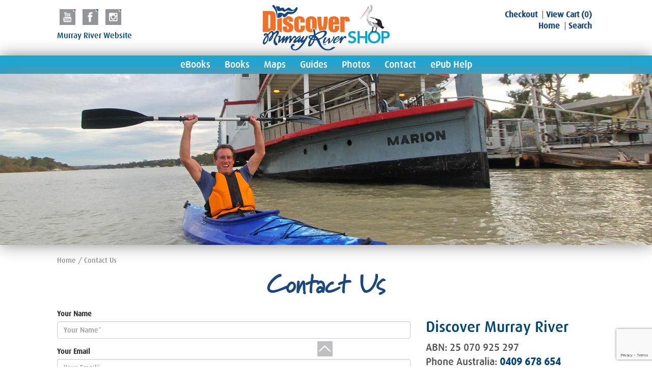

--- FILE ---
content_type: text/html; charset=UTF-8
request_url: https://murrayrivershop.com/contact-us/
body_size: 7191
content:
<!DOCTYPE html>
<html dir="ltr" lang="en-US"
	prefix="og: https://ogp.me/ns#" >
<head>
<meta charset="UTF-8" />
<meta name="viewport" content="width=device-width, initial-scale=1.0" />

<link rel="profile" href="http://gmpg.org/xfn/11" />
<link rel="pingback" href="https://murrayrivershop.com/xmlrpc.php" />

		<!-- All in One SEO 4.4.2 - aioseo.com -->
		<title>Contact Us | Murray River Shop</title>
		<meta name="robots" content="max-image-preview:large" />
		<link rel="canonical" href="https://murrayrivershop.com/contact-us/" />
		<meta name="generator" content="All in One SEO (AIOSEO) 4.4.2" />
		<meta property="og:locale" content="en_US" />
		<meta property="og:site_name" content="Murray River Shop |" />
		<meta property="og:type" content="article" />
		<meta property="og:title" content="Contact Us | Murray River Shop" />
		<meta property="og:url" content="https://murrayrivershop.com/contact-us/" />
		<meta property="article:published_time" content="2017-05-30T14:34:09+00:00" />
		<meta property="article:modified_time" content="2017-07-20T20:09:04+00:00" />
		<meta name="twitter:card" content="summary" />
		<meta name="twitter:title" content="Contact Us | Murray River Shop" />
		<meta name="google" content="nositelinkssearchbox" />
		<script type="application/ld+json" class="aioseo-schema">
			{"@context":"https:\/\/schema.org","@graph":[{"@type":"BreadcrumbList","@id":"https:\/\/murrayrivershop.com\/contact-us\/#breadcrumblist","itemListElement":[{"@type":"ListItem","@id":"https:\/\/murrayrivershop.com\/#listItem","position":1,"item":{"@type":"WebPage","@id":"https:\/\/murrayrivershop.com\/","name":"Home","description":"Welcome to the all new Murray River Shop. We\u2019re aiming to have a range of books, DVD, merchandise and more on Australia's great river.","url":"https:\/\/murrayrivershop.com\/"},"nextItem":"https:\/\/murrayrivershop.com\/contact-us\/#listItem"},{"@type":"ListItem","@id":"https:\/\/murrayrivershop.com\/contact-us\/#listItem","position":2,"item":{"@type":"WebPage","@id":"https:\/\/murrayrivershop.com\/contact-us\/","name":"Contact Us","url":"https:\/\/murrayrivershop.com\/contact-us\/"},"previousItem":"https:\/\/murrayrivershop.com\/#listItem"}]},{"@type":"Organization","@id":"https:\/\/murrayrivershop.com\/#organization","name":"Murray River Shop","url":"https:\/\/murrayrivershop.com\/"},{"@type":"WebPage","@id":"https:\/\/murrayrivershop.com\/contact-us\/#webpage","url":"https:\/\/murrayrivershop.com\/contact-us\/","name":"Contact Us | Murray River Shop","inLanguage":"en-US","isPartOf":{"@id":"https:\/\/murrayrivershop.com\/#website"},"breadcrumb":{"@id":"https:\/\/murrayrivershop.com\/contact-us\/#breadcrumblist"},"datePublished":"2017-05-30T14:34:09+00:00","dateModified":"2017-07-20T20:09:04+00:00"},{"@type":"WebSite","@id":"https:\/\/murrayrivershop.com\/#website","url":"https:\/\/murrayrivershop.com\/","name":"Murray River Shop","inLanguage":"en-US","publisher":{"@id":"https:\/\/murrayrivershop.com\/#organization"}}]}
		</script>
		<!-- All in One SEO -->

<link rel='dns-prefetch' href='//www.google.com' />
<link rel='dns-prefetch' href='//maxcdn.bootstrapcdn.com' />
<link rel='dns-prefetch' href='//s.w.org' />
		<!-- This site uses the Google Analytics by ExactMetrics plugin v7.18.1 - Using Analytics tracking - https://www.exactmetrics.com/ -->
		<!-- Note: ExactMetrics is not currently configured on this site. The site owner needs to authenticate with Google Analytics in the ExactMetrics settings panel. -->
					<!-- No tracking code set -->
				<!-- / Google Analytics by ExactMetrics -->
				<script type="text/javascript">
			window._wpemojiSettings = {"baseUrl":"https:\/\/s.w.org\/images\/core\/emoji\/12.0.0-1\/72x72\/","ext":".png","svgUrl":"https:\/\/s.w.org\/images\/core\/emoji\/12.0.0-1\/svg\/","svgExt":".svg","source":{"concatemoji":"https:\/\/murrayrivershop.com\/wp-includes\/js\/wp-emoji-release.min.js?ver=5.4.18"}};
			/*! This file is auto-generated */
			!function(e,a,t){var n,r,o,i=a.createElement("canvas"),p=i.getContext&&i.getContext("2d");function s(e,t){var a=String.fromCharCode;p.clearRect(0,0,i.width,i.height),p.fillText(a.apply(this,e),0,0);e=i.toDataURL();return p.clearRect(0,0,i.width,i.height),p.fillText(a.apply(this,t),0,0),e===i.toDataURL()}function c(e){var t=a.createElement("script");t.src=e,t.defer=t.type="text/javascript",a.getElementsByTagName("head")[0].appendChild(t)}for(o=Array("flag","emoji"),t.supports={everything:!0,everythingExceptFlag:!0},r=0;r<o.length;r++)t.supports[o[r]]=function(e){if(!p||!p.fillText)return!1;switch(p.textBaseline="top",p.font="600 32px Arial",e){case"flag":return s([127987,65039,8205,9895,65039],[127987,65039,8203,9895,65039])?!1:!s([55356,56826,55356,56819],[55356,56826,8203,55356,56819])&&!s([55356,57332,56128,56423,56128,56418,56128,56421,56128,56430,56128,56423,56128,56447],[55356,57332,8203,56128,56423,8203,56128,56418,8203,56128,56421,8203,56128,56430,8203,56128,56423,8203,56128,56447]);case"emoji":return!s([55357,56424,55356,57342,8205,55358,56605,8205,55357,56424,55356,57340],[55357,56424,55356,57342,8203,55358,56605,8203,55357,56424,55356,57340])}return!1}(o[r]),t.supports.everything=t.supports.everything&&t.supports[o[r]],"flag"!==o[r]&&(t.supports.everythingExceptFlag=t.supports.everythingExceptFlag&&t.supports[o[r]]);t.supports.everythingExceptFlag=t.supports.everythingExceptFlag&&!t.supports.flag,t.DOMReady=!1,t.readyCallback=function(){t.DOMReady=!0},t.supports.everything||(n=function(){t.readyCallback()},a.addEventListener?(a.addEventListener("DOMContentLoaded",n,!1),e.addEventListener("load",n,!1)):(e.attachEvent("onload",n),a.attachEvent("onreadystatechange",function(){"complete"===a.readyState&&t.readyCallback()})),(n=t.source||{}).concatemoji?c(n.concatemoji):n.wpemoji&&n.twemoji&&(c(n.twemoji),c(n.wpemoji)))}(window,document,window._wpemojiSettings);
		</script>
		<style type="text/css">
img.wp-smiley,
img.emoji {
	display: inline !important;
	border: none !important;
	box-shadow: none !important;
	height: 1em !important;
	width: 1em !important;
	margin: 0 .07em !important;
	vertical-align: -0.1em !important;
	background: none !important;
	padding: 0 !important;
}
</style>
	<link rel='stylesheet' id='wp-block-library-css'  href='https://murrayrivershop.com/wp-includes/css/dist/block-library/style.min.css?ver=5.4.18' type='text/css' media='all' />
<link rel='stylesheet' id='wc-block-vendors-style-css'  href='https://murrayrivershop.com/wp-content/plugins/woocommerce/packages/woocommerce-blocks/build/vendors-style.css?ver=4.0.0' type='text/css' media='all' />
<link rel='stylesheet' id='wc-block-style-css'  href='https://murrayrivershop.com/wp-content/plugins/woocommerce/packages/woocommerce-blocks/build/style.css?ver=4.0.0' type='text/css' media='all' />
<link rel='stylesheet' id='contact-form-7-css'  href='https://murrayrivershop.com/wp-content/plugins/contact-form-7/includes/css/styles.css?ver=5.3.2' type='text/css' media='all' />
<link rel='stylesheet' id='woocommerce-layout-css'  href='https://murrayrivershop.com/wp-content/plugins/woocommerce/assets/css/woocommerce-layout.css?ver=4.9.5' type='text/css' media='all' />
<link rel='stylesheet' id='woocommerce-smallscreen-css'  href='https://murrayrivershop.com/wp-content/plugins/woocommerce/assets/css/woocommerce-smallscreen.css?ver=4.9.5' type='text/css' media='only screen and (max-width: 768px)' />
<link rel='stylesheet' id='woocommerce-general-css'  href='https://murrayrivershop.com/wp-content/plugins/woocommerce/assets/css/woocommerce.css?ver=4.9.5' type='text/css' media='all' />
<style id='woocommerce-inline-inline-css' type='text/css'>
.woocommerce form .form-row .required { visibility: visible; }
</style>
<link rel='stylesheet' id='bootstrap-css'  href='https://maxcdn.bootstrapcdn.com/bootstrap/3.3.7/css/bootstrap.min.css?ver=5.4.18' type='text/css' media='all' />
<link rel='stylesheet' id='parent-stylesheet-css'  href='https://murrayrivershop.com/wp-content/themes/murray-river-shop/style.css?ver=5.4.18' type='text/css' media='all' />
<script type='text/javascript' src='https://murrayrivershop.com/wp-includes/js/jquery/jquery.js?ver=1.12.4-wp'></script>
<script type='text/javascript' src='https://murrayrivershop.com/wp-includes/js/jquery/jquery-migrate.min.js?ver=1.4.1'></script>
<script type='text/javascript' src='https://murrayrivershop.com/wp-content/themes/murray-river-shop/js/scripts.js?ver=5.4.18'></script>
<link rel='https://api.w.org/' href='https://murrayrivershop.com/wp-json/' />
<link rel="EditURI" type="application/rsd+xml" title="RSD" href="https://murrayrivershop.com/xmlrpc.php?rsd" />
<link rel="wlwmanifest" type="application/wlwmanifest+xml" href="https://murrayrivershop.com/wp-includes/wlwmanifest.xml" /> 
<meta name="generator" content="WordPress 5.4.18" />
<meta name="generator" content="WooCommerce 4.9.5" />
<link rel='shortlink' href='https://murrayrivershop.com/?p=103' />
<link rel="alternate" type="application/json+oembed" href="https://murrayrivershop.com/wp-json/oembed/1.0/embed?url=https%3A%2F%2Fmurrayrivershop.com%2Fcontact-us%2F" />
<link rel="alternate" type="text/xml+oembed" href="https://murrayrivershop.com/wp-json/oembed/1.0/embed?url=https%3A%2F%2Fmurrayrivershop.com%2Fcontact-us%2F&#038;format=xml" />
	<noscript><style>.woocommerce-product-gallery{ opacity: 1 !important; }</style></noscript>
	<style type="text/css">.recentcomments a{display:inline !important;padding:0 !important;margin:0 !important;}</style><!-- All in one Favicon 4.7 --><link rel="icon" href="https://murrayrivershop.com/wp-content/uploads/2017/06/index.gif" type="image/gif"/>

<script>
  (function(i,s,o,g,r,a,m){i['GoogleAnalyticsObject']=r;i[r]=i[r]||function(){
  (i[r].q=i[r].q||[]).push(arguments)},i[r].l=1*new Date();a=s.createElement(o),
  m=s.getElementsByTagName(o)[0];a.async=1;a.src=g;m.parentNode.insertBefore(a,m)
  })(window,document,'script','https://www.google-analytics.com/analytics.js','ga');

  ga('create', 'UA-99811135-1', 'auto');
  ga('send', 'pageview');

</script>
</head>

<body class="page-template page-template-page-two-column page-template-page-two-column-php page page-id-103 theme-murray-river-shop woocommerce-no-js">
<div class="wrapper">
	<div class="header-bg">
    	<div class="container-fluid">
            <div class="header">
                <div class="row">
                    <div class="col-sm-4">
                        <div class="header-left">
                            <div class="social-icons">
                                <a target="_blank" href="https://www.youtube.com/user/DiscoverMurrayRiver"><img src="https://murrayrivershop.com/wp-content/themes/murray-river-shop/images/youtube-icon.png" alt="" /></a>
                                <a target="_blank" href="https://www.facebook.com/DiscoverMurrayRiver/"><img src="https://murrayrivershop.com/wp-content/themes/murray-river-shop/images/fb-icon.png" alt="" /></a>
                                <a target="_blank" href="https://www.instagram.com/discovermurrayriver/"><img src="https://murrayrivershop.com/wp-content/themes/murray-river-shop/images/insta-icon.png" alt="" /></a>
                            </div>
                            <!--END SOCIAL ICONS-->
                            <div class="header-website">
                            	<a href="http://www.murrayriver.com.au" target="_blank">Murray River Website</a>
                            </div><!--END HEADER WEBSITE-->
                        </div>
                        <!--END HEADER LEFT-->
                    </div>
                    <!--END COL SM 4-->
                    <div class="col-sm-4">
                        <div class="header-center">
                            <a href="https://murrayrivershop.com/"><img src="https://murrayrivershop.com/wp-content/themes/murray-river-shop/images/logo-img.png" alt="" /></a>
                        </div>
                        <!--END HEADER CENTER-->
                    </div>
                    <!--END COL SM 4 -->
                    <div class="col-sm-4">
                        <div class="header-right">
                            <div class="top-boxes">
		                    	<ul>
									<li><a href="https://murrayrivershop.com/checkout">Checkout</a></li>
									<li><a href="https://murrayrivershop.com/cart/" title="View your shopping cart">View Cart (0)</a></li>
								</ul>
                            </div>
                            <!--END TOP BOXES-->
                            <div class="top-boxes">
		                    	<ul>
									<li><a href="https://murrayrivershop.com/">Home</a></li>
									<li><a href="#" data-toggle="modal" data-target="#searchForm">Search</a></li>
								</ul>
                            </div>
                            <!--END TOP BOXES-->
                        </div>
                        <!--END HEADER RIGHT-->
                    </div>
                    <!--END COL SM 4-->
                </div>
                <!--END ROW-->
            </div>
            <!--END HEADER-->
        </div><!--END CONTAINER-FLUID-->
    </div><!--END HEADER-BG-->
</div><!--END WRAPPER-->
<div class="header-menu-bg">
    <div class="wrapper">
        <div class="container-fluid">
            <div class="header-menu">
                <div class="row">
                    <div class="col-sm-12">
                    	<div class="mobile-nav"></div>
                        <div class="nav-menu">
                            <div class="menu-header"><ul id="menu-main-menu" class="menu"><li id="menu-item-734" class="menu-item menu-item-type-taxonomy menu-item-object-product_cat menu-item-has-children menu-item-734"><a href="https://murrayrivershop.com/product-category/ebooks/">eBooks</a>
<ul class="sub-menu">
	<li id="menu-item-770" class="menu-item menu-item-type-taxonomy menu-item-object-product_cat menu-item-770"><a href="https://murrayrivershop.com/product-category/trails/">Trails</a></li>
</ul>
</li>
<li id="menu-item-115" class="menu-item menu-item-type-taxonomy menu-item-object-product_cat menu-item-115"><a href="https://murrayrivershop.com/product-category/books/">Books</a></li>
<li id="menu-item-117" class="menu-item menu-item-type-taxonomy menu-item-object-product_cat menu-item-117"><a href="https://murrayrivershop.com/product-category/maps/">Maps</a></li>
<li id="menu-item-373" class="menu-item menu-item-type-taxonomy menu-item-object-product_cat menu-item-373"><a href="https://murrayrivershop.com/product-category/guides/">Guides</a></li>
<li id="menu-item-160" class="menu-item menu-item-type-custom menu-item-object-custom menu-item-160"><a href="http://www.murrayriverphotos.com.au/">Photos</a></li>
<li id="menu-item-186" class="menu-item menu-item-type-post_type menu-item-object-page current-menu-item page_item page-item-103 current_page_item menu-item-186"><a href="https://murrayrivershop.com/contact-us/" aria-current="page">Contact</a></li>
<li id="menu-item-808" class="menu-item menu-item-type-post_type menu-item-object-page menu-item-808"><a href="https://murrayrivershop.com/epub-help-with-murray-river-shop/">ePub Help</a></li>
</ul></div>                        </div>
                        <!--END NAV MENU-->
                    </div>
                    <!--END COL SM 12-->
                </div>
                <!--END ROW-->
            </div>
            <!--END HEADER MENU-->
        </div><!--END CONTAINER-FLUID-->
    </div><!--END WRAPPER-->
</div><!--END MENU-BG--><div class="slider-container">
    <img src="https://murrayrivershop.com/wp-content/uploads/2017/05/slider-img.jpg" alt=""> 
</div>
<div class="wrapper">
    <div class="container-fluid">
        <div id="container">
            <nav class="woocommerce-breadcrumb"><a href="https://murrayrivershop.com/">Home</a>&nbsp;/&nbsp;Contact Us</nav>
        </div><!--END ROW-->
    </div><!--END CONTAINER FLUID-->
</div><!--END WRAPPER-->
<div class="wrapper">
    <div class="container-fluid">
        <div class="section">
            <h2 class="section-heading">
                Contact Us            </h2><!--END SECTION-HEADING-->
            <div class="content-section">
                <div class="row">
                    <div class="col-sm-8">
                        <div class="content-format">
                            <div role="form" class="wpcf7" id="wpcf7-f145-p103-o1" lang="en-US" dir="ltr">
<div class="screen-reader-response"><p role="status" aria-live="polite" aria-atomic="true"></p> <ul></ul></div>
<form action="/contact-us/#wpcf7-f145-p103-o1" method="post" class="wpcf7-form init" novalidate="novalidate" data-status="init">
<div style="display: none;">
<input type="hidden" name="_wpcf7" value="145" />
<input type="hidden" name="_wpcf7_version" value="5.3.2" />
<input type="hidden" name="_wpcf7_locale" value="en_US" />
<input type="hidden" name="_wpcf7_unit_tag" value="wpcf7-f145-p103-o1" />
<input type="hidden" name="_wpcf7_container_post" value="103" />
<input type="hidden" name="_wpcf7_posted_data_hash" value="" />
<input type="hidden" name="_wpcf7_recaptcha_response" value="" />
</div>
<div class="form-group">
<div class="row">
<div class="col-sm-12"><label>Your Name</label><span class="wpcf7-form-control-wrap your-name"><input type="text" name="your-name" value="" size="40" class="wpcf7-form-control wpcf7-text wpcf7-validates-as-required form-control" aria-required="true" aria-invalid="false" placeholder="Your Name*" /></span> </div>
</div>
</div>
<div class="form-group">
<div class="row">
<div class="col-sm-12"><label>Your Email</label><span class="wpcf7-form-control-wrap your-email"><input type="email" name="your-email" value="" size="40" class="wpcf7-form-control wpcf7-text wpcf7-email wpcf7-validates-as-required wpcf7-validates-as-email form-control" aria-required="true" aria-invalid="false" placeholder="Your Email*" /></span> </div>
</div>
</div>
<div class="form-group">
<div class="row">
<div class="col-sm-12"><label>Subject</label><span class="wpcf7-form-control-wrap your-subject"><input type="text" name="your-subject" value="" size="40" class="wpcf7-form-control wpcf7-text form-control" aria-invalid="false" placeholder="Subject" /></span> </div>
</div>
</div>
<div class="form-group">
<div class="row">
<div class="col-sm-12"><label>Message</label><span class="wpcf7-form-control-wrap your-message"><textarea name="your-message" cols="40" rows="10" class="wpcf7-form-control wpcf7-textarea form-control" aria-invalid="false" placeholder="Message"></textarea></span> </div>
</div>
</div>
<p>[cf7sr-simple-recaptcha]</p>
<div class="form-group">
<div class="row">
<div class="col-sm-12"> <input type="submit" value="Send" class="wpcf7-form-control wpcf7-submit btn btn-default" /> </div>
</div>
</div>
<div class="wpcf7-response-output" aria-hidden="true"></div></form></div>
                        </div>
                    </div>
                    <div class="col-sm-4">
                        <div class="content-format">
                            <h2></h2>
<h2>Discover Murray River</h2>
<p>ABN: 25 070 925 297<br />
Phone Australia: <a href="tel:0409678654"><strong>0409 678 654<br />
</strong></a>From Overseas: <a href="tel:+61409678654">+61 <strong>409 678 654</strong></a></p>
<p>Postal:<br />
PO Box 54, Stepney South Australia 5069, AUSTRALIA</p>
<p>Head Office:<br />
1 Edmund Street, Norwood South Australia 5069, AUSTRALIA</p>
                        </div>
                    </div>
                </div>
            </div><!--END CONTENT-SECTION-->
            <h2 class="section-heading">
                <a href="https://murrayrivershop.com/product-category/all-products">All Murray River Products</a>
            </h2><!--END SECTION-HEADING-->
        </div><!--END SECTION-->
        <div class="search-box">
            <form method="get" action="https://murrayrivershop.com/">
                <input type="text" name="s" placeholder="SEARCH" value="" />
            </form>
        </div><!--END SEARCH BOX-->
    </div><!--END CONTAINER-FLUID-->
</div><!--END WRAPPER-->
<script type="text/javascript">jQuery(document).ready(function (e){ jQuery(".thumb").fancybox(); });</script><div class="wrapper">
	    <div class="container-fluid">
	        <div class="footer-top-area">
	            <div class="row">
	                <div class="col-sm-6">
	                    <div class="footer-top-left">
	                    	<a target="_blank" href="http://murrayriver.com.au">
	                    		<img src="https://murrayrivershop.com/wp-content/uploads/2017/06/img-2.jpg" alt="" />
	                    	</a>
	                    </div><!--END FOOTER TOP LEFT-->
	                </div><!--END COL SM 6 -->
	                <div class="col-sm-6">
	                    <div class="footer-top-right">
	                    	<iframe width="854" height="280" src="https://www.youtube.com/embed/wqTlyMh1X3k" frameborder="0" allowfullscreen></iframe>	                    </div><!--END FOOTER TOP RIGHT-->
	                </div><!--END COL SM 6 -->
	            </div><!--END ROW-->
	        </div><!--END FOOTER TOP AREA-->
	    </div><!--END CONTAINER FLUID-->
    </div><!--END WRAPPER-->
    <div class="footer-bg">
    	<div class="wrapper">
	        <div class="container-fluid">
		       	<div class="footer">
		       		<div class="row">
		       			<div class="col-sm-12">
		       				<div class="footer-menu">
					            <div class="menu-header"><ul id="menu-footer-menu" class="menu"><li id="menu-item-735" class="menu-item menu-item-type-taxonomy menu-item-object-product_cat menu-item-735"><a href="https://murrayrivershop.com/product-category/ebooks/">eBooks</a></li>
<li id="menu-item-124" class="menu-item menu-item-type-taxonomy menu-item-object-product_cat menu-item-124"><a href="https://murrayrivershop.com/product-category/books/">Books</a></li>
<li id="menu-item-126" class="menu-item menu-item-type-taxonomy menu-item-object-product_cat menu-item-126"><a href="https://murrayrivershop.com/product-category/maps/">Maps</a></li>
<li id="menu-item-374" class="menu-item menu-item-type-taxonomy menu-item-object-product_cat menu-item-374"><a href="https://murrayrivershop.com/product-category/guides/">Guides</a></li>
<li id="menu-item-159" class="menu-item menu-item-type-custom menu-item-object-custom menu-item-159"><a href="http://www.murrayriverphotos.com.au/">Photos</a></li>
<li id="menu-item-736" class="menu-item menu-item-type-post_type menu-item-object-page current-menu-item page_item page-item-103 current_page_item menu-item-736"><a href="https://murrayrivershop.com/contact-us/" aria-current="page">Contact</a></li>
<li id="menu-item-809" class="menu-item menu-item-type-post_type menu-item-object-page menu-item-809"><a href="https://murrayrivershop.com/epub-help-with-murray-river-shop/">ePub Help</a></li>
</ul></div>							</div><!--END FOOTER MENU-->
		       			</div><!--END COL SM 12-->
		       		</div><!--END ROW-->
		       		<div class="row">
		       			<div class="col-sm-12">
		       					<div class="footer-logo">
		       						<a href="https://murrayrivershop.com/"><img src="https://murrayrivershop.com/wp-content/themes/murray-river-shop/images/footer-logo.png" alt="" /></a>
		       					</div><!--END FOOTER LOGO-->
		       			</div><!--END COL SM 12-->
		       		</div><!--END ROW-->
		       		<div class="row">
					    <div class="col-sm-12">
					        <div class="terms">
					        	<div class="menu-header"><ul id="menu-footer-second-menu" class="menu"><li id="menu-item-133" class="menu-item menu-item-type-post_type menu-item-object-page current-menu-item page_item page-item-103 current_page_item menu-item-133"><a href="https://murrayrivershop.com/contact-us/" aria-current="page">Contact Us</a></li>
<li id="menu-item-132" class="menu-item menu-item-type-custom menu-item-object-custom menu-item-132"><a href="https://murrayrivershop.com/my-account/edit-account/">Your Account</a></li>
<li id="menu-item-135" class="menu-item menu-item-type-custom menu-item-object-custom menu-item-135"><a href="https://murrayrivershop.com/checkout/">Checkout</a></li>
<li id="menu-item-134" class="menu-item menu-item-type-custom menu-item-object-custom menu-item-134"><a href="https://murrayrivershop.com/cart/">Your Cart</a></li>
</ul></div>					        </div><!--END TERMS-->
					    </div><!--END COL SM 12-->
					</div><!--END ROW-->
					<div class="row">
					    <div class="col-sm-12">
					        <div class="terms">
					        	<ul>
					        	<li><a href="#">©All Rights Reserved</a></li>
								<li><a href="http://www.murrayriver.com.au">Discover Murray River</a></li>
								<li><a href="/copyright/">Copyright</a></li>
								<li><a href="/disclaimer/">Disclaimer</a></li>
								<li><a href="/privacy-policy/">Privacy</a></li>
								<li><a href="/returns-policy/">Returns Policy</a></li>
								<li><a href="/wp-admin/">Admin</a></li>
					        	</ul>
							</div><!--END TERMS-->
					    </div><!--END COL SM 12-->
					</div><!--END ROW-->
					<div class="row">
					    <div class="col-sm-12">
					        <div class="terms">
					        	<ul>
									<li><a href="http://www.brandaction.com.au">Website Design: Brand Action</a></li>
					        	</ul>
							</div><!--END TERMS-->
					    </div><!--END COL SM 12-->
					</div><!--END ROW-->
		       	</div><!--END FOOTER-->
		    </div><!--END CONTAINER FLUID-->
	    </div><!--END WRAPPER-->
	</div><!--FOOTER BG-->
<div class="back-to-top"><a href="#"><img src="https://murrayrivershop.com/wp-content/themes/murray-river-shop/images/top-arrow.png"></a></div><style type="text/css">.back-to-top {
    bottom: 20px;
    position: fixed;
    right: 49%;
    z-index: 999;
} </style><script type="text/javascript">
    jQuery(document).ready(function(e) {
        jQuery(".back-to-top a").click(function (e) {
            //e.preventDefault();
            jQuery("html, body").animate({scrollTop : 0},800);
            return false;
        });
    });
    </script>	<script type="text/javascript">
		(function () {
			var c = document.body.className;
			c = c.replace(/woocommerce-no-js/, 'woocommerce-js');
			document.body.className = c;
		})()
	</script>
	<link rel='stylesheet' id='fancybox-theme-css'  href='https://murrayrivershop.com/wp-content/themes/murray-river-shop/fancybox/jquery.fancybox.css?ver=5.4.18' type='text/css' media='all' />
<script type='text/javascript' src='https://murrayrivershop.com/wp-includes/js/comment-reply.min.js?ver=5.4.18'></script>
<script type='text/javascript'>
/* <![CDATA[ */
var wpcf7 = {"apiSettings":{"root":"https:\/\/murrayrivershop.com\/wp-json\/contact-form-7\/v1","namespace":"contact-form-7\/v1"}};
/* ]]> */
</script>
<script type='text/javascript' src='https://murrayrivershop.com/wp-content/plugins/contact-form-7/includes/js/scripts.js?ver=5.3.2'></script>
<script type='text/javascript' src='https://murrayrivershop.com/wp-content/plugins/woocommerce/assets/js/jquery-blockui/jquery.blockUI.min.js?ver=2.70'></script>
<script type='text/javascript'>
/* <![CDATA[ */
var wc_add_to_cart_params = {"ajax_url":"\/wp-admin\/admin-ajax.php","wc_ajax_url":"\/?wc-ajax=%%endpoint%%","i18n_view_cart":"View cart","cart_url":"https:\/\/murrayrivershop.com\/cart\/","is_cart":"","cart_redirect_after_add":"no"};
/* ]]> */
</script>
<script type='text/javascript' src='https://murrayrivershop.com/wp-content/plugins/woocommerce/assets/js/frontend/add-to-cart.min.js?ver=4.9.5'></script>
<script type='text/javascript' src='https://murrayrivershop.com/wp-content/plugins/woocommerce/assets/js/js-cookie/js.cookie.min.js?ver=2.1.4'></script>
<script type='text/javascript'>
/* <![CDATA[ */
var woocommerce_params = {"ajax_url":"\/wp-admin\/admin-ajax.php","wc_ajax_url":"\/?wc-ajax=%%endpoint%%"};
/* ]]> */
</script>
<script type='text/javascript' src='https://murrayrivershop.com/wp-content/plugins/woocommerce/assets/js/frontend/woocommerce.min.js?ver=4.9.5'></script>
<script type='text/javascript'>
/* <![CDATA[ */
var wc_cart_fragments_params = {"ajax_url":"\/wp-admin\/admin-ajax.php","wc_ajax_url":"\/?wc-ajax=%%endpoint%%","cart_hash_key":"wc_cart_hash_d92ab8737cee23ecc959d93f05ae1074","fragment_name":"wc_fragments_d92ab8737cee23ecc959d93f05ae1074","request_timeout":"5000"};
/* ]]> */
</script>
<script type='text/javascript' src='https://murrayrivershop.com/wp-content/plugins/woocommerce/assets/js/frontend/cart-fragments.min.js?ver=4.9.5'></script>
<script type='text/javascript' src='https://www.google.com/recaptcha/api.js?render=6Ld2gMgUAAAAABKUCx5xTQ-dyMCPQ0uTva8ALCu1&#038;ver=3.0'></script>
<script type='text/javascript'>
/* <![CDATA[ */
var wpcf7_recaptcha = {"sitekey":"6Ld2gMgUAAAAABKUCx5xTQ-dyMCPQ0uTva8ALCu1","actions":{"homepage":"homepage","contactform":"contactform"}};
/* ]]> */
</script>
<script type='text/javascript' src='https://murrayrivershop.com/wp-content/plugins/contact-form-7/modules/recaptcha/script.js?ver=5.3.2'></script>
<script type='text/javascript' src='https://maxcdn.bootstrapcdn.com/bootstrap/3.3.7/js/bootstrap.min.js?ver=3.3.4'></script>
<script type='text/javascript' src='https://murrayrivershop.com/wp-includes/js/wp-embed.min.js?ver=5.4.18'></script>
<script type='text/javascript' src='https://murrayrivershop.com/wp-content/themes/murray-river-shop/fancybox/jquery.fancybox.js?ver=5.4.18'></script>
<script type='text/javascript' src='https://murrayrivershop.com/wp-content/themes/murray-river-shop/fancybox/jquery.mousewheel-3.0.6.pack.js?ver=5.4.18'></script>
<div id="searchForm" class="modal fade" tabindex="-1" role="dialog">
  	<div class="modal-dialog" role="document">
    	<div class="modal-content">
      		<div class="modal-header">
        		<button type="button" class="close" data-dismiss="modal" aria-label="Close"><span aria-hidden="true">&times;</span></button>
        		<h4 class="modal-title">Search Murray River Shop</h4>
      		</div>
      		<div class="modal-body">
        			<form method="get" id="searchform" action="https://murrayrivershop.com/">
    	<div class="form-group">
        	<div class="row">
	        	<label for="s" class="col-sm-2 text-right" style="padding-top: 8px;">Search</label>
                <div class="col-sm-6">
	    	    	<input type="text" class="form-control" name="s" id="s" placeholder="Search" />
                </div><!--END COL-SM-6-->
                <div class="col-sm-2">
                	<input type="submit" class="btn btn-default" name="submit" id="searchsubmit" value="Search" />
                </div><!--END COL-SM-2-->
            </div><!--END ROW-->
      </div><!--END FORM-GROUP-->
	</form>
      		</div>
    	</div><!-- /.modal-content -->
  	</div><!-- /.modal-dialog -->
</div><!-- /.modal -->
</body>
</html>

--- FILE ---
content_type: text/html; charset=utf-8
request_url: https://www.google.com/recaptcha/api2/anchor?ar=1&k=6Ld2gMgUAAAAABKUCx5xTQ-dyMCPQ0uTva8ALCu1&co=aHR0cHM6Ly9tdXJyYXlyaXZlcnNob3AuY29tOjQ0Mw..&hl=en&v=PoyoqOPhxBO7pBk68S4YbpHZ&size=invisible&anchor-ms=20000&execute-ms=30000&cb=i1fpm2nlvssb
body_size: 48554
content:
<!DOCTYPE HTML><html dir="ltr" lang="en"><head><meta http-equiv="Content-Type" content="text/html; charset=UTF-8">
<meta http-equiv="X-UA-Compatible" content="IE=edge">
<title>reCAPTCHA</title>
<style type="text/css">
/* cyrillic-ext */
@font-face {
  font-family: 'Roboto';
  font-style: normal;
  font-weight: 400;
  font-stretch: 100%;
  src: url(//fonts.gstatic.com/s/roboto/v48/KFO7CnqEu92Fr1ME7kSn66aGLdTylUAMa3GUBHMdazTgWw.woff2) format('woff2');
  unicode-range: U+0460-052F, U+1C80-1C8A, U+20B4, U+2DE0-2DFF, U+A640-A69F, U+FE2E-FE2F;
}
/* cyrillic */
@font-face {
  font-family: 'Roboto';
  font-style: normal;
  font-weight: 400;
  font-stretch: 100%;
  src: url(//fonts.gstatic.com/s/roboto/v48/KFO7CnqEu92Fr1ME7kSn66aGLdTylUAMa3iUBHMdazTgWw.woff2) format('woff2');
  unicode-range: U+0301, U+0400-045F, U+0490-0491, U+04B0-04B1, U+2116;
}
/* greek-ext */
@font-face {
  font-family: 'Roboto';
  font-style: normal;
  font-weight: 400;
  font-stretch: 100%;
  src: url(//fonts.gstatic.com/s/roboto/v48/KFO7CnqEu92Fr1ME7kSn66aGLdTylUAMa3CUBHMdazTgWw.woff2) format('woff2');
  unicode-range: U+1F00-1FFF;
}
/* greek */
@font-face {
  font-family: 'Roboto';
  font-style: normal;
  font-weight: 400;
  font-stretch: 100%;
  src: url(//fonts.gstatic.com/s/roboto/v48/KFO7CnqEu92Fr1ME7kSn66aGLdTylUAMa3-UBHMdazTgWw.woff2) format('woff2');
  unicode-range: U+0370-0377, U+037A-037F, U+0384-038A, U+038C, U+038E-03A1, U+03A3-03FF;
}
/* math */
@font-face {
  font-family: 'Roboto';
  font-style: normal;
  font-weight: 400;
  font-stretch: 100%;
  src: url(//fonts.gstatic.com/s/roboto/v48/KFO7CnqEu92Fr1ME7kSn66aGLdTylUAMawCUBHMdazTgWw.woff2) format('woff2');
  unicode-range: U+0302-0303, U+0305, U+0307-0308, U+0310, U+0312, U+0315, U+031A, U+0326-0327, U+032C, U+032F-0330, U+0332-0333, U+0338, U+033A, U+0346, U+034D, U+0391-03A1, U+03A3-03A9, U+03B1-03C9, U+03D1, U+03D5-03D6, U+03F0-03F1, U+03F4-03F5, U+2016-2017, U+2034-2038, U+203C, U+2040, U+2043, U+2047, U+2050, U+2057, U+205F, U+2070-2071, U+2074-208E, U+2090-209C, U+20D0-20DC, U+20E1, U+20E5-20EF, U+2100-2112, U+2114-2115, U+2117-2121, U+2123-214F, U+2190, U+2192, U+2194-21AE, U+21B0-21E5, U+21F1-21F2, U+21F4-2211, U+2213-2214, U+2216-22FF, U+2308-230B, U+2310, U+2319, U+231C-2321, U+2336-237A, U+237C, U+2395, U+239B-23B7, U+23D0, U+23DC-23E1, U+2474-2475, U+25AF, U+25B3, U+25B7, U+25BD, U+25C1, U+25CA, U+25CC, U+25FB, U+266D-266F, U+27C0-27FF, U+2900-2AFF, U+2B0E-2B11, U+2B30-2B4C, U+2BFE, U+3030, U+FF5B, U+FF5D, U+1D400-1D7FF, U+1EE00-1EEFF;
}
/* symbols */
@font-face {
  font-family: 'Roboto';
  font-style: normal;
  font-weight: 400;
  font-stretch: 100%;
  src: url(//fonts.gstatic.com/s/roboto/v48/KFO7CnqEu92Fr1ME7kSn66aGLdTylUAMaxKUBHMdazTgWw.woff2) format('woff2');
  unicode-range: U+0001-000C, U+000E-001F, U+007F-009F, U+20DD-20E0, U+20E2-20E4, U+2150-218F, U+2190, U+2192, U+2194-2199, U+21AF, U+21E6-21F0, U+21F3, U+2218-2219, U+2299, U+22C4-22C6, U+2300-243F, U+2440-244A, U+2460-24FF, U+25A0-27BF, U+2800-28FF, U+2921-2922, U+2981, U+29BF, U+29EB, U+2B00-2BFF, U+4DC0-4DFF, U+FFF9-FFFB, U+10140-1018E, U+10190-1019C, U+101A0, U+101D0-101FD, U+102E0-102FB, U+10E60-10E7E, U+1D2C0-1D2D3, U+1D2E0-1D37F, U+1F000-1F0FF, U+1F100-1F1AD, U+1F1E6-1F1FF, U+1F30D-1F30F, U+1F315, U+1F31C, U+1F31E, U+1F320-1F32C, U+1F336, U+1F378, U+1F37D, U+1F382, U+1F393-1F39F, U+1F3A7-1F3A8, U+1F3AC-1F3AF, U+1F3C2, U+1F3C4-1F3C6, U+1F3CA-1F3CE, U+1F3D4-1F3E0, U+1F3ED, U+1F3F1-1F3F3, U+1F3F5-1F3F7, U+1F408, U+1F415, U+1F41F, U+1F426, U+1F43F, U+1F441-1F442, U+1F444, U+1F446-1F449, U+1F44C-1F44E, U+1F453, U+1F46A, U+1F47D, U+1F4A3, U+1F4B0, U+1F4B3, U+1F4B9, U+1F4BB, U+1F4BF, U+1F4C8-1F4CB, U+1F4D6, U+1F4DA, U+1F4DF, U+1F4E3-1F4E6, U+1F4EA-1F4ED, U+1F4F7, U+1F4F9-1F4FB, U+1F4FD-1F4FE, U+1F503, U+1F507-1F50B, U+1F50D, U+1F512-1F513, U+1F53E-1F54A, U+1F54F-1F5FA, U+1F610, U+1F650-1F67F, U+1F687, U+1F68D, U+1F691, U+1F694, U+1F698, U+1F6AD, U+1F6B2, U+1F6B9-1F6BA, U+1F6BC, U+1F6C6-1F6CF, U+1F6D3-1F6D7, U+1F6E0-1F6EA, U+1F6F0-1F6F3, U+1F6F7-1F6FC, U+1F700-1F7FF, U+1F800-1F80B, U+1F810-1F847, U+1F850-1F859, U+1F860-1F887, U+1F890-1F8AD, U+1F8B0-1F8BB, U+1F8C0-1F8C1, U+1F900-1F90B, U+1F93B, U+1F946, U+1F984, U+1F996, U+1F9E9, U+1FA00-1FA6F, U+1FA70-1FA7C, U+1FA80-1FA89, U+1FA8F-1FAC6, U+1FACE-1FADC, U+1FADF-1FAE9, U+1FAF0-1FAF8, U+1FB00-1FBFF;
}
/* vietnamese */
@font-face {
  font-family: 'Roboto';
  font-style: normal;
  font-weight: 400;
  font-stretch: 100%;
  src: url(//fonts.gstatic.com/s/roboto/v48/KFO7CnqEu92Fr1ME7kSn66aGLdTylUAMa3OUBHMdazTgWw.woff2) format('woff2');
  unicode-range: U+0102-0103, U+0110-0111, U+0128-0129, U+0168-0169, U+01A0-01A1, U+01AF-01B0, U+0300-0301, U+0303-0304, U+0308-0309, U+0323, U+0329, U+1EA0-1EF9, U+20AB;
}
/* latin-ext */
@font-face {
  font-family: 'Roboto';
  font-style: normal;
  font-weight: 400;
  font-stretch: 100%;
  src: url(//fonts.gstatic.com/s/roboto/v48/KFO7CnqEu92Fr1ME7kSn66aGLdTylUAMa3KUBHMdazTgWw.woff2) format('woff2');
  unicode-range: U+0100-02BA, U+02BD-02C5, U+02C7-02CC, U+02CE-02D7, U+02DD-02FF, U+0304, U+0308, U+0329, U+1D00-1DBF, U+1E00-1E9F, U+1EF2-1EFF, U+2020, U+20A0-20AB, U+20AD-20C0, U+2113, U+2C60-2C7F, U+A720-A7FF;
}
/* latin */
@font-face {
  font-family: 'Roboto';
  font-style: normal;
  font-weight: 400;
  font-stretch: 100%;
  src: url(//fonts.gstatic.com/s/roboto/v48/KFO7CnqEu92Fr1ME7kSn66aGLdTylUAMa3yUBHMdazQ.woff2) format('woff2');
  unicode-range: U+0000-00FF, U+0131, U+0152-0153, U+02BB-02BC, U+02C6, U+02DA, U+02DC, U+0304, U+0308, U+0329, U+2000-206F, U+20AC, U+2122, U+2191, U+2193, U+2212, U+2215, U+FEFF, U+FFFD;
}
/* cyrillic-ext */
@font-face {
  font-family: 'Roboto';
  font-style: normal;
  font-weight: 500;
  font-stretch: 100%;
  src: url(//fonts.gstatic.com/s/roboto/v48/KFO7CnqEu92Fr1ME7kSn66aGLdTylUAMa3GUBHMdazTgWw.woff2) format('woff2');
  unicode-range: U+0460-052F, U+1C80-1C8A, U+20B4, U+2DE0-2DFF, U+A640-A69F, U+FE2E-FE2F;
}
/* cyrillic */
@font-face {
  font-family: 'Roboto';
  font-style: normal;
  font-weight: 500;
  font-stretch: 100%;
  src: url(//fonts.gstatic.com/s/roboto/v48/KFO7CnqEu92Fr1ME7kSn66aGLdTylUAMa3iUBHMdazTgWw.woff2) format('woff2');
  unicode-range: U+0301, U+0400-045F, U+0490-0491, U+04B0-04B1, U+2116;
}
/* greek-ext */
@font-face {
  font-family: 'Roboto';
  font-style: normal;
  font-weight: 500;
  font-stretch: 100%;
  src: url(//fonts.gstatic.com/s/roboto/v48/KFO7CnqEu92Fr1ME7kSn66aGLdTylUAMa3CUBHMdazTgWw.woff2) format('woff2');
  unicode-range: U+1F00-1FFF;
}
/* greek */
@font-face {
  font-family: 'Roboto';
  font-style: normal;
  font-weight: 500;
  font-stretch: 100%;
  src: url(//fonts.gstatic.com/s/roboto/v48/KFO7CnqEu92Fr1ME7kSn66aGLdTylUAMa3-UBHMdazTgWw.woff2) format('woff2');
  unicode-range: U+0370-0377, U+037A-037F, U+0384-038A, U+038C, U+038E-03A1, U+03A3-03FF;
}
/* math */
@font-face {
  font-family: 'Roboto';
  font-style: normal;
  font-weight: 500;
  font-stretch: 100%;
  src: url(//fonts.gstatic.com/s/roboto/v48/KFO7CnqEu92Fr1ME7kSn66aGLdTylUAMawCUBHMdazTgWw.woff2) format('woff2');
  unicode-range: U+0302-0303, U+0305, U+0307-0308, U+0310, U+0312, U+0315, U+031A, U+0326-0327, U+032C, U+032F-0330, U+0332-0333, U+0338, U+033A, U+0346, U+034D, U+0391-03A1, U+03A3-03A9, U+03B1-03C9, U+03D1, U+03D5-03D6, U+03F0-03F1, U+03F4-03F5, U+2016-2017, U+2034-2038, U+203C, U+2040, U+2043, U+2047, U+2050, U+2057, U+205F, U+2070-2071, U+2074-208E, U+2090-209C, U+20D0-20DC, U+20E1, U+20E5-20EF, U+2100-2112, U+2114-2115, U+2117-2121, U+2123-214F, U+2190, U+2192, U+2194-21AE, U+21B0-21E5, U+21F1-21F2, U+21F4-2211, U+2213-2214, U+2216-22FF, U+2308-230B, U+2310, U+2319, U+231C-2321, U+2336-237A, U+237C, U+2395, U+239B-23B7, U+23D0, U+23DC-23E1, U+2474-2475, U+25AF, U+25B3, U+25B7, U+25BD, U+25C1, U+25CA, U+25CC, U+25FB, U+266D-266F, U+27C0-27FF, U+2900-2AFF, U+2B0E-2B11, U+2B30-2B4C, U+2BFE, U+3030, U+FF5B, U+FF5D, U+1D400-1D7FF, U+1EE00-1EEFF;
}
/* symbols */
@font-face {
  font-family: 'Roboto';
  font-style: normal;
  font-weight: 500;
  font-stretch: 100%;
  src: url(//fonts.gstatic.com/s/roboto/v48/KFO7CnqEu92Fr1ME7kSn66aGLdTylUAMaxKUBHMdazTgWw.woff2) format('woff2');
  unicode-range: U+0001-000C, U+000E-001F, U+007F-009F, U+20DD-20E0, U+20E2-20E4, U+2150-218F, U+2190, U+2192, U+2194-2199, U+21AF, U+21E6-21F0, U+21F3, U+2218-2219, U+2299, U+22C4-22C6, U+2300-243F, U+2440-244A, U+2460-24FF, U+25A0-27BF, U+2800-28FF, U+2921-2922, U+2981, U+29BF, U+29EB, U+2B00-2BFF, U+4DC0-4DFF, U+FFF9-FFFB, U+10140-1018E, U+10190-1019C, U+101A0, U+101D0-101FD, U+102E0-102FB, U+10E60-10E7E, U+1D2C0-1D2D3, U+1D2E0-1D37F, U+1F000-1F0FF, U+1F100-1F1AD, U+1F1E6-1F1FF, U+1F30D-1F30F, U+1F315, U+1F31C, U+1F31E, U+1F320-1F32C, U+1F336, U+1F378, U+1F37D, U+1F382, U+1F393-1F39F, U+1F3A7-1F3A8, U+1F3AC-1F3AF, U+1F3C2, U+1F3C4-1F3C6, U+1F3CA-1F3CE, U+1F3D4-1F3E0, U+1F3ED, U+1F3F1-1F3F3, U+1F3F5-1F3F7, U+1F408, U+1F415, U+1F41F, U+1F426, U+1F43F, U+1F441-1F442, U+1F444, U+1F446-1F449, U+1F44C-1F44E, U+1F453, U+1F46A, U+1F47D, U+1F4A3, U+1F4B0, U+1F4B3, U+1F4B9, U+1F4BB, U+1F4BF, U+1F4C8-1F4CB, U+1F4D6, U+1F4DA, U+1F4DF, U+1F4E3-1F4E6, U+1F4EA-1F4ED, U+1F4F7, U+1F4F9-1F4FB, U+1F4FD-1F4FE, U+1F503, U+1F507-1F50B, U+1F50D, U+1F512-1F513, U+1F53E-1F54A, U+1F54F-1F5FA, U+1F610, U+1F650-1F67F, U+1F687, U+1F68D, U+1F691, U+1F694, U+1F698, U+1F6AD, U+1F6B2, U+1F6B9-1F6BA, U+1F6BC, U+1F6C6-1F6CF, U+1F6D3-1F6D7, U+1F6E0-1F6EA, U+1F6F0-1F6F3, U+1F6F7-1F6FC, U+1F700-1F7FF, U+1F800-1F80B, U+1F810-1F847, U+1F850-1F859, U+1F860-1F887, U+1F890-1F8AD, U+1F8B0-1F8BB, U+1F8C0-1F8C1, U+1F900-1F90B, U+1F93B, U+1F946, U+1F984, U+1F996, U+1F9E9, U+1FA00-1FA6F, U+1FA70-1FA7C, U+1FA80-1FA89, U+1FA8F-1FAC6, U+1FACE-1FADC, U+1FADF-1FAE9, U+1FAF0-1FAF8, U+1FB00-1FBFF;
}
/* vietnamese */
@font-face {
  font-family: 'Roboto';
  font-style: normal;
  font-weight: 500;
  font-stretch: 100%;
  src: url(//fonts.gstatic.com/s/roboto/v48/KFO7CnqEu92Fr1ME7kSn66aGLdTylUAMa3OUBHMdazTgWw.woff2) format('woff2');
  unicode-range: U+0102-0103, U+0110-0111, U+0128-0129, U+0168-0169, U+01A0-01A1, U+01AF-01B0, U+0300-0301, U+0303-0304, U+0308-0309, U+0323, U+0329, U+1EA0-1EF9, U+20AB;
}
/* latin-ext */
@font-face {
  font-family: 'Roboto';
  font-style: normal;
  font-weight: 500;
  font-stretch: 100%;
  src: url(//fonts.gstatic.com/s/roboto/v48/KFO7CnqEu92Fr1ME7kSn66aGLdTylUAMa3KUBHMdazTgWw.woff2) format('woff2');
  unicode-range: U+0100-02BA, U+02BD-02C5, U+02C7-02CC, U+02CE-02D7, U+02DD-02FF, U+0304, U+0308, U+0329, U+1D00-1DBF, U+1E00-1E9F, U+1EF2-1EFF, U+2020, U+20A0-20AB, U+20AD-20C0, U+2113, U+2C60-2C7F, U+A720-A7FF;
}
/* latin */
@font-face {
  font-family: 'Roboto';
  font-style: normal;
  font-weight: 500;
  font-stretch: 100%;
  src: url(//fonts.gstatic.com/s/roboto/v48/KFO7CnqEu92Fr1ME7kSn66aGLdTylUAMa3yUBHMdazQ.woff2) format('woff2');
  unicode-range: U+0000-00FF, U+0131, U+0152-0153, U+02BB-02BC, U+02C6, U+02DA, U+02DC, U+0304, U+0308, U+0329, U+2000-206F, U+20AC, U+2122, U+2191, U+2193, U+2212, U+2215, U+FEFF, U+FFFD;
}
/* cyrillic-ext */
@font-face {
  font-family: 'Roboto';
  font-style: normal;
  font-weight: 900;
  font-stretch: 100%;
  src: url(//fonts.gstatic.com/s/roboto/v48/KFO7CnqEu92Fr1ME7kSn66aGLdTylUAMa3GUBHMdazTgWw.woff2) format('woff2');
  unicode-range: U+0460-052F, U+1C80-1C8A, U+20B4, U+2DE0-2DFF, U+A640-A69F, U+FE2E-FE2F;
}
/* cyrillic */
@font-face {
  font-family: 'Roboto';
  font-style: normal;
  font-weight: 900;
  font-stretch: 100%;
  src: url(//fonts.gstatic.com/s/roboto/v48/KFO7CnqEu92Fr1ME7kSn66aGLdTylUAMa3iUBHMdazTgWw.woff2) format('woff2');
  unicode-range: U+0301, U+0400-045F, U+0490-0491, U+04B0-04B1, U+2116;
}
/* greek-ext */
@font-face {
  font-family: 'Roboto';
  font-style: normal;
  font-weight: 900;
  font-stretch: 100%;
  src: url(//fonts.gstatic.com/s/roboto/v48/KFO7CnqEu92Fr1ME7kSn66aGLdTylUAMa3CUBHMdazTgWw.woff2) format('woff2');
  unicode-range: U+1F00-1FFF;
}
/* greek */
@font-face {
  font-family: 'Roboto';
  font-style: normal;
  font-weight: 900;
  font-stretch: 100%;
  src: url(//fonts.gstatic.com/s/roboto/v48/KFO7CnqEu92Fr1ME7kSn66aGLdTylUAMa3-UBHMdazTgWw.woff2) format('woff2');
  unicode-range: U+0370-0377, U+037A-037F, U+0384-038A, U+038C, U+038E-03A1, U+03A3-03FF;
}
/* math */
@font-face {
  font-family: 'Roboto';
  font-style: normal;
  font-weight: 900;
  font-stretch: 100%;
  src: url(//fonts.gstatic.com/s/roboto/v48/KFO7CnqEu92Fr1ME7kSn66aGLdTylUAMawCUBHMdazTgWw.woff2) format('woff2');
  unicode-range: U+0302-0303, U+0305, U+0307-0308, U+0310, U+0312, U+0315, U+031A, U+0326-0327, U+032C, U+032F-0330, U+0332-0333, U+0338, U+033A, U+0346, U+034D, U+0391-03A1, U+03A3-03A9, U+03B1-03C9, U+03D1, U+03D5-03D6, U+03F0-03F1, U+03F4-03F5, U+2016-2017, U+2034-2038, U+203C, U+2040, U+2043, U+2047, U+2050, U+2057, U+205F, U+2070-2071, U+2074-208E, U+2090-209C, U+20D0-20DC, U+20E1, U+20E5-20EF, U+2100-2112, U+2114-2115, U+2117-2121, U+2123-214F, U+2190, U+2192, U+2194-21AE, U+21B0-21E5, U+21F1-21F2, U+21F4-2211, U+2213-2214, U+2216-22FF, U+2308-230B, U+2310, U+2319, U+231C-2321, U+2336-237A, U+237C, U+2395, U+239B-23B7, U+23D0, U+23DC-23E1, U+2474-2475, U+25AF, U+25B3, U+25B7, U+25BD, U+25C1, U+25CA, U+25CC, U+25FB, U+266D-266F, U+27C0-27FF, U+2900-2AFF, U+2B0E-2B11, U+2B30-2B4C, U+2BFE, U+3030, U+FF5B, U+FF5D, U+1D400-1D7FF, U+1EE00-1EEFF;
}
/* symbols */
@font-face {
  font-family: 'Roboto';
  font-style: normal;
  font-weight: 900;
  font-stretch: 100%;
  src: url(//fonts.gstatic.com/s/roboto/v48/KFO7CnqEu92Fr1ME7kSn66aGLdTylUAMaxKUBHMdazTgWw.woff2) format('woff2');
  unicode-range: U+0001-000C, U+000E-001F, U+007F-009F, U+20DD-20E0, U+20E2-20E4, U+2150-218F, U+2190, U+2192, U+2194-2199, U+21AF, U+21E6-21F0, U+21F3, U+2218-2219, U+2299, U+22C4-22C6, U+2300-243F, U+2440-244A, U+2460-24FF, U+25A0-27BF, U+2800-28FF, U+2921-2922, U+2981, U+29BF, U+29EB, U+2B00-2BFF, U+4DC0-4DFF, U+FFF9-FFFB, U+10140-1018E, U+10190-1019C, U+101A0, U+101D0-101FD, U+102E0-102FB, U+10E60-10E7E, U+1D2C0-1D2D3, U+1D2E0-1D37F, U+1F000-1F0FF, U+1F100-1F1AD, U+1F1E6-1F1FF, U+1F30D-1F30F, U+1F315, U+1F31C, U+1F31E, U+1F320-1F32C, U+1F336, U+1F378, U+1F37D, U+1F382, U+1F393-1F39F, U+1F3A7-1F3A8, U+1F3AC-1F3AF, U+1F3C2, U+1F3C4-1F3C6, U+1F3CA-1F3CE, U+1F3D4-1F3E0, U+1F3ED, U+1F3F1-1F3F3, U+1F3F5-1F3F7, U+1F408, U+1F415, U+1F41F, U+1F426, U+1F43F, U+1F441-1F442, U+1F444, U+1F446-1F449, U+1F44C-1F44E, U+1F453, U+1F46A, U+1F47D, U+1F4A3, U+1F4B0, U+1F4B3, U+1F4B9, U+1F4BB, U+1F4BF, U+1F4C8-1F4CB, U+1F4D6, U+1F4DA, U+1F4DF, U+1F4E3-1F4E6, U+1F4EA-1F4ED, U+1F4F7, U+1F4F9-1F4FB, U+1F4FD-1F4FE, U+1F503, U+1F507-1F50B, U+1F50D, U+1F512-1F513, U+1F53E-1F54A, U+1F54F-1F5FA, U+1F610, U+1F650-1F67F, U+1F687, U+1F68D, U+1F691, U+1F694, U+1F698, U+1F6AD, U+1F6B2, U+1F6B9-1F6BA, U+1F6BC, U+1F6C6-1F6CF, U+1F6D3-1F6D7, U+1F6E0-1F6EA, U+1F6F0-1F6F3, U+1F6F7-1F6FC, U+1F700-1F7FF, U+1F800-1F80B, U+1F810-1F847, U+1F850-1F859, U+1F860-1F887, U+1F890-1F8AD, U+1F8B0-1F8BB, U+1F8C0-1F8C1, U+1F900-1F90B, U+1F93B, U+1F946, U+1F984, U+1F996, U+1F9E9, U+1FA00-1FA6F, U+1FA70-1FA7C, U+1FA80-1FA89, U+1FA8F-1FAC6, U+1FACE-1FADC, U+1FADF-1FAE9, U+1FAF0-1FAF8, U+1FB00-1FBFF;
}
/* vietnamese */
@font-face {
  font-family: 'Roboto';
  font-style: normal;
  font-weight: 900;
  font-stretch: 100%;
  src: url(//fonts.gstatic.com/s/roboto/v48/KFO7CnqEu92Fr1ME7kSn66aGLdTylUAMa3OUBHMdazTgWw.woff2) format('woff2');
  unicode-range: U+0102-0103, U+0110-0111, U+0128-0129, U+0168-0169, U+01A0-01A1, U+01AF-01B0, U+0300-0301, U+0303-0304, U+0308-0309, U+0323, U+0329, U+1EA0-1EF9, U+20AB;
}
/* latin-ext */
@font-face {
  font-family: 'Roboto';
  font-style: normal;
  font-weight: 900;
  font-stretch: 100%;
  src: url(//fonts.gstatic.com/s/roboto/v48/KFO7CnqEu92Fr1ME7kSn66aGLdTylUAMa3KUBHMdazTgWw.woff2) format('woff2');
  unicode-range: U+0100-02BA, U+02BD-02C5, U+02C7-02CC, U+02CE-02D7, U+02DD-02FF, U+0304, U+0308, U+0329, U+1D00-1DBF, U+1E00-1E9F, U+1EF2-1EFF, U+2020, U+20A0-20AB, U+20AD-20C0, U+2113, U+2C60-2C7F, U+A720-A7FF;
}
/* latin */
@font-face {
  font-family: 'Roboto';
  font-style: normal;
  font-weight: 900;
  font-stretch: 100%;
  src: url(//fonts.gstatic.com/s/roboto/v48/KFO7CnqEu92Fr1ME7kSn66aGLdTylUAMa3yUBHMdazQ.woff2) format('woff2');
  unicode-range: U+0000-00FF, U+0131, U+0152-0153, U+02BB-02BC, U+02C6, U+02DA, U+02DC, U+0304, U+0308, U+0329, U+2000-206F, U+20AC, U+2122, U+2191, U+2193, U+2212, U+2215, U+FEFF, U+FFFD;
}

</style>
<link rel="stylesheet" type="text/css" href="https://www.gstatic.com/recaptcha/releases/PoyoqOPhxBO7pBk68S4YbpHZ/styles__ltr.css">
<script nonce="IdXf3JtC9pCi36zUxvKrnA" type="text/javascript">window['__recaptcha_api'] = 'https://www.google.com/recaptcha/api2/';</script>
<script type="text/javascript" src="https://www.gstatic.com/recaptcha/releases/PoyoqOPhxBO7pBk68S4YbpHZ/recaptcha__en.js" nonce="IdXf3JtC9pCi36zUxvKrnA">
      
    </script></head>
<body><div id="rc-anchor-alert" class="rc-anchor-alert"></div>
<input type="hidden" id="recaptcha-token" value="[base64]">
<script type="text/javascript" nonce="IdXf3JtC9pCi36zUxvKrnA">
      recaptcha.anchor.Main.init("[\x22ainput\x22,[\x22bgdata\x22,\x22\x22,\[base64]/[base64]/[base64]/[base64]/[base64]/[base64]/KGcoTywyNTMsTy5PKSxVRyhPLEMpKTpnKE8sMjUzLEMpLE8pKSxsKSksTykpfSxieT1mdW5jdGlvbihDLE8sdSxsKXtmb3IobD0odT1SKEMpLDApO08+MDtPLS0pbD1sPDw4fFooQyk7ZyhDLHUsbCl9LFVHPWZ1bmN0aW9uKEMsTyl7Qy5pLmxlbmd0aD4xMDQ/[base64]/[base64]/[base64]/[base64]/[base64]/[base64]/[base64]\\u003d\x22,\[base64]\\u003d\\u003d\x22,\[base64]/wrLDqRLDk3J5wrpRIiDDmsKiAXVvIDfDg8OGwrkfL8KGw5vChsOLw4zDsA0bVkTCgsK8wrLDk3Q/woPDqsO5woQnwprDssKhwrbCj8KYVT48wobChlHDhHoiwqvCj8KZwpY/CcKZw5dcEMK6wrMMCcK/wqDCpcKmZsOkFcKjw7PCnUrDgcK3w6onQMORKsK/T8OSw6nCrcO1LcOyYzDDiiQsw7V1w6LDqMOcEcO4EMOvEsOKH348RQPCjAjCm8KVPxpew6cSw6PDlUNFJRLCvhNcZsOLJMO7w4nDqsOHwpPCtATCrF7Dil9Bw5fCtifCi8OIwp3DkgrDtcKlwpdVw4Nvw60lw4AqOQDCiAfDtUctw4HCixNmG8OMwp4Ewo5pAsK/[base64]/WDjCo8KnwoIZwpp3wqrCjMKyw5rDimBJazBJw4hFG3w/RCPDlMKwwqt4Q1NWc0Ixwr3CnHTDqXzDlhTCpj/Do8KGeioFw6jDjh1Uw4bClcOYAhHDv8OXeMKBwox3SsKXw7pVOBHDhG7DnU3DoFpXwotFw6crUsK/[base64]/wox0YMOrw7PCpMK6T8KJKMKMw7cLwpDDiXXChcKLVlkXPAbDisK9B8O+wqLDl8KdalHDqzzDtG4ow7PCvsOEw6o/w6zCuFbDjVDDphRJU3I3NsKTFMOMUMOBw6Y2wpcrEBfDvDQ+w4ZKCWbDvsO4woBoRMKRwqUhfH1KwpR9w4k3UsOfWzrDrUMRSsOuKgANWsK9wqodw4fDgsOTThjDrTTDqSTCl8OfES7CqMOVw43Dn1HCjsO3wq7Cqhpdw5jCncOBZS9UwooEw5MpOz3Dl3BzG8O/wpZswqHDjRJywpFae8O3fsKAwpDCtMKywq3CkmQkwoJ/wofCgcOIwoLDqW7Dt8OOLsKHwprCvSIRLWctEDfCk8O1wod3w7ZVwpkNBMK1c8KDwqDDnifCrQ00w7R7O0XDpMK2w7BnXmhfG8Knwq0IZ8ObRmRYw70ywpBJKhrCrMO3w63Cj8O8OS5Sw5TDnsKAwovDvQDDsFvDl27CicO7w7hswrMRw4fDhzrCuGk7wr8hQy/[base64]/DhV/DosKEw7LDlsK5VsOTwqXCssKiwpnCgANlwqZ3XMOTwrVawqRbw5TDlMOHF1fCrWfCmm50wpEVHcOtwr3Dp8KyU8Ocw53CnMK8w79LNgXDqcKjwrPCmMOKeUfDhHhvwq7Djgo+w4nCql/Cuh13XUFhfMKLOkVGflfDr0LDoMOiwqLCocOIDlLCr3nDoxUgcTnCisOzw7dew7QFwr5swrZFbx7DlkXDkMOGesOMJ8KrY2cMwrHCm1oHw6vCq3LCjcOjQcOKci/[base64]/CtWsawqHDtMKlaMOUw5bCt8KEIBHDtsK5SMOqMsOYwooiPMOSMVPDnMKdCyfDmcOfwq/Dh8ODGsKnw5LDkWPCvsOHfsKPwpABI3rDt8OgOMOfwqhTw4lFw4YxHMKZekNWw4lQw4UGPMK8w6HCi0oCcsKhSAgawqrDr8O0w4Qsw6oJwr8rwrzDuMO8fMO2IcKgwqZQwqLDkX7DgsOBSn14TsOkDsK1UExnZUjCqsO/dMKfw4ouYMKewoskwrVxwqRJS8KQwrnCpsOVwq4JeMKgOcOvczbDjMKhwpHDvsKgwrvCnH1ACMKYwq/Ct2svw4fDq8OOE8OMw43CtsOscFBnw5fCoz0iw6LCpMOhens8AcOnVBjDgsOZwpvDsCNGPsK2CGXDgcKRWCsFeMOcSWpPw6zCgCEtwoZjJlHCjsKywo7Dk8OHw7rDpcOBdsOSw6nCmMKwS8O3w5XDqsKDwrfDjVAVJcOowr3DosOHw6UUFzYld8OUw43DhxR3w6Fgw7/DrkNqwq3DhDzCl8Kkw6PDmcO8wp/[base64]/[base64]/DrXbDjgMpesO/C8KFAMO5w7R8w70RwqDCnMKNwq/CsxzCscODwoAQw4nDvlfDoGhva0gqNAXDgsKzwo4PWsO5wrhhw7c6wq8GcsKKw6jCksOyZWx1PsO9wp9ew4rClS18MMKvZkHChMOfEMKKfMKcw74Vw4BAcsKAOsO9PcOzw4bDrsKBw4fChcK7GWzDkcOdwrUvwpnDrVNyw6ZrwovDqEIlwo/[base64]/CpjvDqD/Dnis9wojCgMKcH1gEwq8gw4bDj8OJwo4mDcK+DsK+w4QdwokpU8Onw6rClMO6woNbJ8O4HA3DvhTCkMKeZXjDjxd/[base64]/DvcOkwoXDoy7CoMORdsOIwqJ/D3DDs1zCtsOyw7PDvMKcw5LClDnCnsOwwrp1S8K8Y8KeXEAQwrd+w5UYflZrBsOzcTvDvRTCqMO9FS7DixzCiEEiMsKtwrfCjcOAwpN+w7oawolST8OzDcKBUcK5w5IxUMOAwrApHT/CgMKFUsKdwobCncOiFsOROg3DvQMWw7owCjTCqgJgecOGw7HDiVvDvglmF8OpUEvCkgrCvMK3Y8KlwrXChQ4rGcK0ZMKFwrFTwoHDokvDjyMVw5XDn8KVVsOnPMOvw7Nnw4BCZ8OWBnY/w5A5Li/[base64]/SMO2w40LR8KBTUkEw5jDhcKDS8OowoHDt2lbWcKmw6fCgcO+cgPDlMOZD8OWw4XDuMKWJsKHccOAwoXCjHsvwpVDwr/[base64]/wqt3wpM7ABbCmsKdw4w7LEzCuyjDlEckIcOTw7zChg0Fw5/[base64]/wpzCscO0w4TCqMK2w651T8Kawoguwp7CisKxRWMDw6TCmcK/[base64]/CvVPClj0Hw6dNXmTCvXomwofCqDcJwoLCpsOXw6LCtj/DmMKJw6lEwpHDlcO+w5Qiw4xTwrXDuznChMOLEUwOWMKkOhIXOMO4wpzCtMO0w63CgsKSw63Dn8KiXU7CqMOHwpPDq8OTLEUiw5ZgFDldIcKcNcO9XcKhwp99w5dCKzAgw4/DnVF9woAHw6/CslQ1wqjCgMOnwonCgj9JXAlQVSrCtcOiDTgdwqo4ecKRw5pbdMKXNsKKw4vDuyXDocOyw6XCtF9sworDvCfCk8K6f8KIw5nCoT1cw65rMsOZw6NhI1fDvmAaT8OMw47Cq8OJw5LCsV9RwrYFeC3DuxLDqWHCg8OTPw4jw6TCj8Oyw73DhcOGwozCrcOSXE/CssKuwoLDvCM9w6bCu1nDrMOSd8K/wobCicOuW3XDsk/ChcK9EcKQwozCtmVkw5bCucO2w69XAMKJA2PCtcK0K3Nww4TDkDpfWsOswr1GY8Oww5pQwpNTw6Y7wrRjVsKww6XDhsK/[base64]/CmhbDhmI/MiQWw47CusKiOxXDvsOCwrNPwqHCn8OLwpDChMOAw7bCncORw7bCo8K1TcKPMMKxwpHDm2Blw7PCmDIGe8OSDggFCsOkw615wrhlwpDDtMOmCWRFw6wOM8Onw69+w5TDsTTCpkLDsCQ4wp/Dmgxsw71hGG/[base64]/ChsKdMsO8w79jPMOSVB0AdMOnw6/DtMKgwr5OTWHDtsOHw5/Cm1zDozPDgAg6FMOyYcOYwpbCpMOuwrTDqXzDrsOHHcKBK0vDp8Kpwqt8aVnDtRnDhsKdXAtewoR9w49Kw5Niw4XCl8OSdMONw4PDvcObVT8rwosjw6cGV8OEWmhDwrgLwrXCu8OTIw5EAMOlwovChcO/wqbCuxYFJsOKCMKPQiMGXn3DgnA4w7DDtcOdwpLCrsK6w47Dt8KawrtowpDDiTIGwr8sMTpXW8KHw6XDgDrCrRnCrjU+w7HCjMOWL3fCoT19SFnCr2rCiGEOw4NAw6vDgcKtw6HCq0/DvMKqw63CscKgw4FXasOlH8O+TQ18OyEmS8Ohw6NGwrJEw5sSw6w5w4Jnw5IPwq7Di8OmB3IVwpdzPg7DqMKhRMKEw53CusKUB8OJLS3DqTnChsKaRh/CnsK5w6bCgcOse8O6LsO2PcK7XBvDqcK5axA1wqZvPcOQwrQvwoXDs8K7KxhEwoEnb8K4XMKROhTDrl7DqsKWD8O4D8KrCsK2QmJ8w7EpwoI6w71bYcOsw7jCt0LDgcOqw5zCkMK6wq7CucKAw6fCmMOfw7HDijk/SmlidMK/wpw6e2zCpRTCuS7CkcKxHcK9w4UEQMKwSMKtS8KSck05K8OaImF1PTTChSTCvh5gNcOHw4TDpsOqw7Y8Ol7Dr14ywonDijPDgQNxwprCgMOZGTLDpBDCpcKnCzDDsjXCrMKyK8OrQ8Otw5jDusKAw4g8w43Cp8KOejzCrWPCmGfCjRB/[base64]/[base64]/[base64]/wrjCtQ7CpmbChRB3FMKKasOoBVjDu8OCwoLDhcK9WSLClHJwK8OOEsOHwqhDw7bDmcO6CsK6w7TCvwbCkCLCqEQhV8O5VSFsw7fCvwZEZcOrwqfCh1rDiCUewotfwq0hK0rCs2jDjU7DoE3Ds2TDljPCiMOMwo1Xw4Jow5rCkEFqwqV/wpnCknzCucK7w6rDncKrQsOVwrlFIgJtw6TCicODw4wxw5HCjMKXWwjDvgvDoWrClsO9OcOLw4s2w7B8wp0uw6E/w6tIw77Dh8KGLsOKwovDvcOhFsKFSsKlOsK1BcOmw4XCrHINw6gBwrw7wp3Dql/DvE/CtU7Dh3XDtgjCmCgkY0FLwrjCjRTDgsKHXipYBADDocOiZADDsR3DtCvCvcORw6TDisKVIkPDsxM4wo80w6FDwo5+wqdVbcKSE1laK37Ch8Kmw4JXw5YiCcOiwrZlw7/DrGnCu8KedcKPw4vCtMKYMMKiwrvCksOSA8OWTcKvw4bDkcKcwpUgwoZJwo7DuGxnwovCkwzCs8K2wrRXwpLCjsOmDCzCqsOjKlDDnyrCh8OVDnLCg8Kww57DsFdrwoZfwqAFF8O0MwheeBhHw7xfwq7Cqx1lZMOnKsK/TcOxw6vClsOfKQbCpsOQKsKJHcKPw6Ihwr54w6/CrsO3w5MMwrPDiMKgwo0VwrTDlU3Cph0IwrUOwq9owrfDlG5xVcOLw4bDtcOsH3cMTsKowq95w5vDm0o0wqXDgMOxwrjCh8Orwo/CpsK0DsO0woltwqMJwq52w4jCphY0w4LCqArDrxDDsRtNNcKBwrhrw6UnDsOqwrfDvsKocTLCrSEvURHCs8OaKMK+wpjDjEDCjn8IWMKAw7t5wq1bNzZnwojDisKXfcOwZMKswqpbwpzDi0PDsMKHCDfDiQLChcOYw5k2OjbDu29Ew6Atw7c0cGjDqcOtw75DLm/DjsKfb3XDhGQYwpbCuBDCkVbDjEwuw7vDtzXDokNjK2hswoLCryDCnsKwaAxvc8OUAlnDusOQw6vDtS3CtcKFUy1/w4lVw513USrDoAHDkMONwqoLw7jCkVXDsAN4wqHDvwdDCEQFwp0iwrbDn8K2w6Eow4QfZ8OecSIeGS8DcHvCl8Oyw7Ezwp9mw7LDiMOTa8KIS8K1XW3CtV7CtcO+cRJiFT0AwqcJC2bCicKEBsKHw7DDr1jCuMOYwpLDj8Kuw4/DhRrCt8OyWGPDhsKBw7nDn8K/w7DDhMOIOBTCm03Di8OSw4DDj8OXR8Kiw6jDtEcxDxMDXsOFf1R6NsO2BMO8CUtzwq/CiMOycMKsTEUnwofDhU4AwoUhBcKpwqfCtnMhwr4jD8Kpw5jCqMOCw5LCisKaBMKeFzZgAW3DksOpw6NFw4pBE0Y1w6nCt3XDtsOgwozCncOuw77DmsOAwociBMKKdgfDqkLDsMOow54/LcKgO0TCmynDh8OKwpzDlcKfWxjCh8KWNjzCoHdXVcOAwrDDgMKMw5QXIU5Vb0XCnsKMw7shccO8AFjDkcKGd07CjcOow7FqZsKjAMKgV8KcIsKdwohrwpHCpiI2wqddw5fDgxZYwojCo3sRwoLDgH0EIsOTwqtww5nDtwvCuQUrw6fCusO9w4/DhsKEwqFfRnteWR7Cqg4LCsKZJ3zCm8KEfQIrY8KewrlCFmMYKsKvwp/Dj0XDnsKvZcKAU8O9A8Ohw6xwSHovRTVoUURVw7rDpkUnUShOw60zw5A5w6XCj2N8cDwKC0/CnsOFw6wFUiQwa8OUwrLDjhzDsMOiKCjDvTF+MzoVwoDCig1ywqEleG/CjMO+woDDqDrCggHDgQ0sw7DDv8K7w7liw7h4TBfCpcO+w53CjMOmGMO3XcOQwph8wotreyfCkcK3w4zCq3Mkc3vCmMOef8KSw6Fbwp3Cr25HMsOaYcOqblDCnlUFE2PDhlzDocOmwpM4asKoXMKow4lkP8KgDsOkw4fCnSHCjMO/w4R1fcOnZQ8odMOzw7zDosOnw5rCtnVtw450wrvCumAxFjNOw4nCnwHDg1EVYT0ENzdLw7vDk0QjDA9cacKnw6M5w4fCi8OLc8K9wpRuAcKZAcKlSV9+w4/DoFPDusK8woDCp3fDo3HDnDEIRh4CYhIQe8KtwqJwwpQCDg4Ow77CgB5Bw67CpWFpwpMaH0nCiW0Fw6zCocKfw5tSOkLCkl7DjcKNI8KnwrfCnmM8PsKdwpzDrcKuDVslwo/Ct8KKTMOLwovChg/DpmgQDsKOwoDDlMOJXsKWwoxUw4Q3FnvCssKhGh9sLzvCjFvCjcKLw7/Cr8OYw47DqcODUcKdwpXDmBvDvg/[base64]/ClcO/GMOIw705wrpMw5YiXMOFDcO/wonDnMK4SR1Zw5XCn8KBw4Y9KMO/w5/CkF7CjcOAw5dPw6nDosK3w7DCi8Kmw4fCg8KswpYOwo/DusOlYE4EY8KAwqbDlMOAw58mEhsRwpY8YETCpgjDisOuw4/[base64]/b0NGwpJYwqwSw5LCg8KawovCvsKywoUHSy3Ds0RWw6zCpcKnMxdrw5x9w5tmw7/CmMKqw7fDs8OsQW1Hwqwdwo5uQ13ChMKPw6glwqZFwq1JeB3CqsKWHzIqKhPCqsKVOMKiwrbCisO1SMK8w4ABEMK5woQ4wovCt8K6cENCw6cPw7V/[base64]/w6hZw49Aw63CkQkjwrPCpFTDkj/CsE7CvSALw4DDgcKAHcKBwoVjRyE8w5/CpsOpLxfCv0ZXwqpDw4oiNMOEShELXcKraXnDjAcmwpJSwqXCvcOEdMKbPsO8wpVcw53ClcKWbcKAacKoUsKHNB4lwp7CqcK7Kh3DoVrDo8KdQk0Cdj8/AwTCmsOcOMOEw5F5E8K3w6NJGX/DoxXCrHLCsi7CmMKxVA/Dr8OUQcKww6AqTcKYIAjCsMKBODplVcKjPyVSw6FAY8KzcAPDr8OywpLCuBM1VsKXbjAXwqQZw5/CgsOCTsKERMOUwqJ0wpXDjMKFw4nDkFM9IcOZwopFwo/DqnAMw63DjzrCucKdwqBnwpfDsQfCrAhxw58pE8KLw4DDklbDuMK0w6nDvMOdw707M8OswrFjPcKXWMKNSMKqwr3CqHF0w6QLf38gUTsIQSnDvsOhHwPCvMOSeMK0w7fDnjPCjMKWeywnIcOEXicxY8O7LinDtlkaFcKdw7PCscK5EHzDtXnDnMO2wp/[base64]/CiE7DmV/Dhz/[base64]/w5DCi8KPWy/DjMOCTcOzRMKWYsOxC8KOOMObwpjCtgpGw4l7esO0FMK4w6BGwo5zc8O4fMKMUMOdF8Odw44JIm3CtnXDl8ONwo/DtcOWaMKpw6HCtcKgw5FibcKVLcOvw7ECwrJswohyw7NiwoHDgsOJw5vDn2d6QMK/CcKKw691w5HCgcKQw5M/Wg9Tw4zCuVtUORjDn2NAPcObw60ZwpLDmgxLwoTCvzLDscOIwrzDmcOlw6vCiMKrwqZCYsKfAS7DtcO/G8KvJsKywqQ4wpPDu2wDw7XDqk9LwpnDunxyZRXDu0nCssOQwoPDqMO3w4N2HS92w4HCosK5aMK7w6dKwrfCnMOGw5XDisO8GcOWw6LCtEcbw7MaAlAaw7Q/BsONYScOw7slwrLDrWMnwqLDmsKoOw59BD/DqnbCn8Otw7nDjMOwwpZ2XlF2w5TCowDDnsKxBH18wo/Dh8Ksw5sabFwKw53CmlDCpcOKw44fTMK4H8KLw6XDjSnDqsO/wrwDwpEBK8Kow58vTcKRw53CqsK7woPCkXzDsMK0wr9gwoFgwoBpXMOjw55nwrLCky9FAULDtcONw5k5PWEfw5rDgj7CscKJw6IAw5DDgDTDnD5CSnLDmVPDjVQkMWbDvCTCicK5wqTDk8KUwrMaZ8K5BMKlw4jCjj/[base64]/DkhgWL8KjwqBfwqdAwqnCtMKmw73CrCM5wrdWwpJmYRFuw6NDwrIgwo7DkBcpw4vCosOHw5FedcOYfcOvwoINwrnCrR3DqsOew4XDhcKgw7AtS8Oqw6ohNMOZwqTDsMKRwp8HSsKcwq81wo3DpTbDoMKxw6dBB8KMZn1CwrvCqMK/[base64]/Cjm7Dh1/DsHBsGcOCDT4AwrXCtcOWKMKGPkVeFMO/w5sSwp3DjcOlRsOzfHLDh07CusKQb8KrMMOCw5RNw47Ctix9GcKbw6pKwoFgwpACw4QWw59Mwp/DjcKMBEbDlUJvQwDCgErChSo3WRQfwoM2w67Dv8Oawq9wYsK8K1J5MMOUD8KGVcK8wp9fwplLZMOkLVpzwrXCkMOFw47DniYJB0XCo0FiLMOaNUvCs3/[base64]/DkMOXfmHCs8K0GcO1w4p1IGPCnkVIUGXDhDVaw5ZVwonDozUXw5YxecKBXAtvGcOrwpRSwqlaCUx+QsOHwowuGcKVIcKXd8OYOwbCtMOQwrJKw7LDv8KCwrPDj8KDFwLDmcKfdcONAMOFXk7DoBLCr8OHw7/[base64]/DjzPDqBzCizHCvwYdwrpzwoBXw73Ckz3DmBvChMO9JVLCtGzDu8KYf8KdNQl2SD3CmkFtwq7ClMKZwr/CssOWwrrDrjHCv2/Dj3bDsjjDjMKuQcKdwpILwr9mdD1mwq7CjDxSw6cvJHVsw5ExJMKvEgbCg01RwoUEOcK5JcKGwqkHw63Dg8Ome8OcA8O1L1o2w5/[base64]/DtcOqNnwvwoXCnMOxPcKgEG7Cny3CtcONacOgGcKPesOEwp4Vw7/DrRJAw7YgC8Oyw5TCmsKvRQxkwpbCpsO6fMKNe2U6wplnWcOAwpZ5PcKnLcOcwrIxw4zCklMnJcKNZ8KsHlXDqsOxBsOlw4bCg1MZLEkZBGh4KDUew5zDkzlPYMOjw4vDtcOowpDDn8OeYsK/worDhcONwobCrjBLX8OCQwTDocOQw5AAw4LDu8KyP8KAOCrDkxDCvVNtw7jCksKkw45OcUE3JMKHFAPCrcOxwoTCpCdMdcOiEzvDlFAYw5HCmsKJNUDDnVtzw7fCuADCsitROW/[base64]/DmsKFw5jChcKaw4HCl1vCg3xrKMO+wpFFaMKUPGPDpHptwq/CncK9wqfDgsOsw5zDjhDClSHCs8Oswp4ww6bCtsOLVmhoacKawpHClWnCigvCiDXDrMOrO0wdERgtH1QAw5pSw7ZJw73DmMKqwoVmwoHDs0rDlyTDkW1sLcKMPiZLLcKIGsKewp3DmMK/[base64]/DmMO+fC/[base64]/DvsKQwokrw5jDrTIBOFl2e8OgwqVqw4jCvlTCpRzDh8Oaw43DoQTCpcKawrlww6nCg2TDojI9w4Z/[base64]/CvjHCsE5gb0NOw5fCpkB0H8Ouwpciwq/[base64]/[base64]/CtcO1FFrCkEU7CcOhZ8OIw73CqMKFH8OxWsK7wqrDtcOawo3Ds8OTOAJ/w4BJwro/GcOTGcOMfMOJwoJsbMKuHWfCv1bDksKAw7UJWULDvGPDmMKQbsKZCMKhC8O3w65fK8KFVB0fbSjDrFTDvMKCw6J9FWjCmhl2Eg4/[base64]/w6FsBEbCi8KmAsK2w44ywoPCisKhwr7CqDLDjcKpSsKww6vDhsK2YsO/w6zCg0XDnMOSCAfCv2YAccKgwp7CgcO/cCJBw50dwqEKGycpUsKXw4bDpMKnw6PDr3DDkMOHwo8TNzXCrMKxZ8KDwoPCkXgzwrzDmcO8wqpyWcOfwoRLecKGOyTCocOLLRnDikXClTTDmhPDicOPw404wrDDqVp9ECRGw7/[base64]/DhsKmw6LCiywBw6/Cl8OEA2/CuF1GX8KsRQLDumILGxB3B8OiZWckWXPDpWLDh27Dh8Krw5PDucKpZsOtD37Dr8KjfxZXBMKSw5l0GUfDjnpeKcKmw5LCoMOZSMOowqjCrXrDusOKw6Y/worDpQ/Ck8Odw45OwpdLwpjDiMO3PcOTw4E5wrjCj0vCsTs7w7rDnQjDp3TDvMOTU8OyUsOoF1B3woBMwqIKwqnDsQFtQCQAwrxFBMK2JmAqwofCkWEaAB3Ct8OrYcOfwpRCw7rCpcO1acO6worDjMOJegPDu8KSe8OLw7fDqVBtwps0w7jDgsKYSnMLwq/DjTsIw5vDpWjCrUIjDFTCj8KLw5bCnxFUw4rDssKGLGFnw5zDriABwq/[base64]/ECsDw4PCpGM1JsK/w5bCkMO2wqo1eW3CgcKZTsOXACHDonDDj3/[base64]/YCDDpyPCsnTDgMO2w6vCgHM4JV7DsVs2w4jDgcKbYnwLI0DDsw1XdcKtw4vCtEfCqDHCtsO8wq3CphTClUTCv8OAwqvDl8KPZsOywoh3KUwgU3DCiVvDpDZdw5XDl8OHWAcbI8OiwovCgG/[base64]/DpMKIwq8xw7UUw5rDp39EA3vCkFcgP8OQDGRkR8KIZcKKwrrCkMOWw7rDhnMPScOVwqzDmcOJZC/CjSQWwqbDm8OTGcOYZXERw6TDlBljVAoPw5oVwrs5bcKFCcKlRWbDvMKEI3bDqcOkXVXCn8KUSTxvHx80UMK0w4UCIX9QwppeC13DlmwxPHhweWZVVTnDp8OFwrfCpcK2ecO/JjDCvgXDjcO4b8Kjw6PCuQAeHk8Uw4/[base64]/ChsOtw5FYwrbDhMOMJnVMbsKASyHCkW7CrsORYkJ1CWzCmcKPCTgodx0Iw5Ulw5XDr2vDpsO4DsO1XGjDqsKaFwvDrcObMgIxworCnQfDvsKbwpPDs8KtwogWw4nDicOSJDjDnFTDiTgBwpgtw4DCnjBVw7DCiibCsRhGw4vCigcXKcOxw6HCkD/DlBFNwqUHw7TCvMKMw5JLDiBpPcKOX8KsEsO4w6BTw4HDgcOrwoAVDAYVDsKfGFcoG35iwpLDt27CvAhLaAYOw4fCmDRzw6zCi2tuw6/DmzvDncKJL8KyLgsKwobDk8KLw6PDlcOnw5jDs8O3wr/Dn8KbwrrDh0jDiTI3w49uw4rDt0fDusKBMlc2RzMAw5I0ES9Iwow1E8OLOWxVVx/DmcKRw7rCoMOqwqt0w5t/woxgZ3TDhH3CvMKpeT5Hwqp/WMOgUsKjwrcBQsKOwqYXw6FeL0cWw68Dw50WR8OAa0nCtT3CqgFcw6fDlcK9wrvCncKrw6nDswPCqELDicOeQsKxw6fDhcK8I8Kbw7/Cnwd6wrY0NsKOw5YVwq5cwpHCtMKRG8KGwoVkwrYrRiXDrsOUwoXDqgddwonDu8KCTcOewpBjw5rDvy3Dr8O3w5fCusKwcgTDsCHCi8O/w7Qmw7XDtMOlwqQTw706JCLDvU/CgwTCmsKSHcOyw54XDEvDjcOLwrV/[base64]/wq/[base64]/CuytGw6lywp7CoQ4uMMOxEhJzwoIbc8OfwrbCk37DjWDDiA/[base64]/Co8K4YMOGKkxWA8O9w5dnw4vDgmJswoDDlMK+wqIgw6hNw4nCt3XDiRnDlx/Cj8KFZsOVTBxvw5LDvzzDn0oablXCrGbChcOswrvCqcOzWH1vw5nDhsKpdxTCv8OVw4x/[base64]/Lj0aAlN9w4QBwp3DvxNuesOMCn0Zw43Cu8KVAMKOJiLCnsOrOcOPwoHDksOUTRZSdggMw4DCik4bwpLCqMKtwrzCgsOQBirDlXJubG8bw5XDpsKyfyl7wp/[base64]/Ci2rCksO+M8ORw5DDmMO4TB1vPT5PNT/[base64]/wqI7wr/Dr8Ktw5/DisKKwqfDl8KvPsK2wpnDol5DN8KebcOiwrJQw4nCv8OqQmbCtsOkJi3DqcOjSsOCGgBAw63CkQbDuVfDmsKZw7LDl8K+QCZ/IsO3w6NnRxJDwoTDsQtPbMKUw7HCocKvFUDDnTx8QSvCnwPDmcKewrDCqQzCpMKrw7HClEnCpSPCvHsBHMOaFEBjBkfDg3tSTHAGwr3CqsO7DShHdDnCn8O3woAxGRUhQQvClsO/woXCuMKtw5LDs1XCp8OTwprCnnBow5vDl8Oewr3DtcOTSHnCm8KBwpBRw4kFwrbDosOgw7dRw6FYIidlScOkFh7CsXnDmcOvDsO/D8Opw7zDosOOFcO0w7pYDcOaL2LCn3w9w5x8B8OuTMKbKBQdw7xXZcKUDzTDvsK6BhDDvMKiDsO5Cn/[base64]/DqcKqCnM6w5vDpC3DuGtywp9HwrDDsmB+IhrDuDfCgV47JGHDti7DqlXCkAvDuxIENyxHCW7DlAcKP146w7FqbcOJHnUqQV/DkUN7wpt7X8O+McOUUnYwR8OjwpvCok5/[base64]/R0Aww5kuQcOlw6R/[base64]/CXprFU9/IcOsJ8KHwocKwp7CgFx2dQIgw5/ChMODOsOBUHkEwqjDtcKCw53Dn8OTwoIrw7rCjsOcJ8K4w67Ct8OhblA3w4XCj0/Ckz3Co23CghPCs3PCgHIAb1IWwpNbwr7Cq05owoXCqcOvwofDlcOKw6RBwpo9QcOFwqpcNHsZw7t9ZsOUwqd9w6YjN3oEw64hYBfCmMO4JCpywpzDvSHDoMKYw5LCrcKhw67CmMKFMcKXBsKRwp0+dQFjBn/CisKpccKIcsKPIcOzwpTDpiLDmQDDll8BZHp5Q8KvQgPDsD/[base64]/QsORYXHChlvCj0DCtsKVYsOLwoNYZ8KXw6YeTMOpc8OQQz3DpsOMGDbCji/DqMK/[base64]/[base64]/DocOMwozCpGBHwqLDrcO5KsO7I8KraHs7wrjDisK7GcK8w6F0wowVwoTDnAbCjF4lXn8zdsOrw7oxAMOAw7HCksOaw6g0UC5JwrrDml/ChsKhc2pkBRLCpB/DpTsKXX9nw7vDhUtfW8KNXsOuJxrCjcKOw7fDoAzDk8O1D0vDgsKfwo5kwqAqfShxfgLDmsOOOMOiWnZVI8Odw6RGwpHDug/DklgkwojChcOSDsO6FnnDiAx9w6RHw7bDoMKFVUjCiUt8LMOxwpLDscOFb8Obw4XCgVnDgDwTAMKhTSdtdsONVsKqwpJYw6IxwprDgcKFw4LCpy4qw4XCnVU/e8OnwqQ+O8KBPwQDccOMw7nDkcOxwo7CsnDCnMOtwp/Cpk3CuHbDthDCjMOpPhPCvRDDjwHDqz1iwr1pwolewr7DkA0ewoTCoz9zwq3DvgjCrxXClF7DmMOYw4E4w5zDt8OUH0nDui/DlzRFE2PDtcOewq/CjsKkF8KFw7wmwpbDmycfw5HCvHIDT8KLw4vCqMKJGMOewr5qwp7ClMOPfcKbw7fCgGnChMO3HVlDByVww4PCtzXDlcK+wrJYw6HCkcKtwpPCosKrw5FwHX0OwrhYw6F7XQpXSsKGfQ/CrQRWSMOEwpcXw6pOwoLCuQPCksK7MEfDrMKCwr9/w64hDsOswr7Cg1NbMMK/wqdufX/[base64]/DkMK6w5fDr2MybDcsWT9NNktXw7rCgBkuHsKtw70Nw7rCoDlhUcKQJ8KtW8K8wo3Cv8KEUWFLeD/DtV9xOMO3DVLCrQAjw6vDjMKEfMOlw47CsDXDp8Oqwqldw7FEccK3wqfDo8OFw4EPw4nDg8KUwovDpSXCgmLCu3XCicK6w6zDtzzDlMOuw57Dl8KEFFsZw7J+wqBBcsO9YyfDo8KbVyTDhcO4L1/CuRnDl8KwGsOEbVQSw4nCjUQtw7Atwpwew4/[base64]/I0UJa8OTwrfCrcOpSMKhw7oTFMOAw4wzI3/[base64]/Dq3A8w7HDozDCmCxlwpjDvnAjBSHCpnhOwqTCl2/CkcKEw5t/C8KJw5NdDy7Cuh7Dv14EHcOtwo1tRMOnBEseKgslBzTCjjFCGMKsTsOvw6smOUwrwr06wofCpHhYVsOVccKuTxTDrTZsc8Oew5TCksOnMsOPw59gw67Dq3w1OlRpGMOUPW/Do8Oqw44dY8O+wrw5AFMVw6XDksOzworDoMKAL8KPw4EQUsKEwpHCmBfCucOcPsKew45xwr/Dk2UAZzvDlsK+EkcwBsOsOxN0MijCvz/[base64]/Cm8KbXXRTNELDulo4wrvCjgkDw4LCgMOiScK+NTnDm8OUfAHDiGYuInvDicKAwqhoTcOdwr46w7lFwqBqw7/Dg8KKW8OVwrMgw40qSsOyB8KCw6fDuMKuDm90w53ChXMiY017S8Oqbz1swp7Do17Cl19gS8KvT8K/azPDjUvDjcKFw47Cu8O6w4YKckXDkDNowpR4fEANG8KqZEFkGHHDizhgRkF4UX5hQFcENR/DpiEMfMKlw7oJw6HCqcOUU8O6wr5Bwr0gcnjCk8KDwoZDHCrCkzFxwrjDrcKqJcOtwqdvIcKYwpHDpsOMw73DnB/Cg8OCw6hwax3DrMKXasOeI8KIZgYSFUBHWBnDvMKGw5bCphDDscKcwpl2RcOBwpBZMcKTAMKbEsOXMQ/DkzjCt8OvHCnDh8OwGFgAfMKaBC4bRcOsFwDDisKXw4FNw5jCssKDw6YQw6kew5LDhn/DtTvCisKIbsOxEk7DkcKBKlrCtcKwG8OMw6s9w6ZVeXVGw4AJET3CrMKgw7/DsltHwoxYQcKcJ8OyAcKfwo1LUlNqw6bDlsKGHMKiw53CkcOZfW91b8KSw5vDscKPwrXCvMKFElrCq8O4w6zCi2PDuSnChCkGTBvDqMOlwqI+KMKWw5JZKcONasOAw48/SinCoSXCiWfDqyDDjcOXL1XDnwckw7LDrz/[base64]/[base64]/Di8OuIEnCnGnDnD7CgXTCp34Bw6E9fVnDvGrCgE5SdMKiw6TCq8KxUl/CuUx+w7XCisOXwqljbmvDrsKQVMOQE8OtwrA4FRDCq8KOSx/DoMKOGlRcfMOew5rCgEvCmsKDw4jCgyTCjwBcw67DmcKUSsKnw7LCucO/w7jCukvCkhMFJsKBLmTCjELDkTZaHcKzd2wFwrFMSWhvO8KGwpDCv8KCIsKWw6/DugdGwox/w7/CkA/CqsKZwo9ww5nCuAvClgPCi0EpXcK9EkTCoFPDoTHCusKpw78Rw6nDgsOQDhDCsx5ew70fCcKlTRXCuB02GHHDr8KbAHcBwoA1w5NlwqJXwqtXQMK0OcKYw7odwoYCNMKpfsOxwqgQwrvDl0pew5JTwpLChMKiw4TCjkxWwpXCnMK+KMKmw4/DusO1w5YHFy87I8KIVMOtBhNSwoEZFcOIwrDDnxY4LQ3Cg8Kqwox9M8KmXn/Dt8KYOFdrwqguw47Ck3rCpgYTExDCscO9M8Kmwp1bSDB/Rl0sUsO3w4V3fMKGAMKpeWFmw6zDiMOYwqMsOzzCu0vCr8K2FR5xWsKDJhvChGPCjlhxUxEsw63Cs8Kvwq/DgE3DlMK6w5EYGcKvwr7Ckl7DhsOKdsKUw4kCFMKzwr/DvFrDvBnDicOvw7TDkUbDtMKKdcK8w4nChm4tRsOuwptkScKcUDdPbsK2w7AwwqNEw77DjHAEwp3Dl09Gaid/[base64]/DhTsVDsK8wrcZwp8fw5B/X8ODXMOWwqfDjMOzfgrClkPDk8OGw6HCqlvCqMK0wptowppewr1hw59kaMOTd0/Cl8O/[base64]/FcOncQ5maMO9w59sw4MDW1hFwq5FdsOJw7Aowr3CpMKOw58yw4LDhsOhfcOACsK0Q8KAw73DsMOJw7ofRBQfW2AcDsK0w6vDvMKJwo7ClcKow6Ybwq5KPEoJLizDlgwgw50vHMOow4LCmCvDhMKpBDvCksKlwpPCjsKPOcO/[base64]/CuAXCt8O9w4jCl8O3UCfCkCfDtiIvwohZw5oeLyAc\x22],null,[\x22conf\x22,null,\x226Ld2gMgUAAAAABKUCx5xTQ-dyMCPQ0uTva8ALCu1\x22,0,null,null,null,1,[21,125,63,73,95,87,41,43,42,83,102,105,109,121],[1017145,739],0,null,null,null,null,0,null,0,null,700,1,null,0,\[base64]/76lBhnEnQkZnOKMAhnM8xEZ\x22,0,1,null,null,1,null,0,0,null,null,null,0],\x22https://murrayrivershop.com:443\x22,null,[3,1,1],null,null,null,1,3600,[\x22https://www.google.com/intl/en/policies/privacy/\x22,\x22https://www.google.com/intl/en/policies/terms/\x22],\x22MO9SRy+PD4c8iDHw/S38G0AZLBRqGPA2xytk0IAFyBc\\u003d\x22,1,0,null,1,1769151439817,0,0,[237],null,[72,71,190,143],\x22RC-f8i6UjLSJdvFAg\x22,null,null,null,null,null,\x220dAFcWeA5b4qh4cG3F0VsXTMZZBfIJ6X5s-zxTD7hzJ2oExNV5QwaLtpY1xlaZCxDLFdfO83gnQfizhe4ELm-azHwbUuTbIKRuvQ\x22,1769234240014]");
    </script></body></html>

--- FILE ---
content_type: text/css
request_url: https://murrayrivershop.com/wp-content/themes/murray-river-shop/style.css?ver=5.4.18
body_size: 2986
content:
/*
Theme Name: Murray River Shop
Author: Anonymous
Description: Custom Wordpress template
Version: 0.0.1
Tags: bootstrap
*/
@font-face {
    font-family: 'dax';
    src: url('fonts/daxmedium-webfont.woff2') format('woff2'),
         url('fonts/daxmedium-webfont.woff') format('woff');
    font-weight: normal;
    font-style: normal;
}
@font-face {
    font-family: 'marydale';
    src: url('fonts/marydale-webfont.woff2') format('woff2'),
         url('fonts/marydale-webfont.woff') format('woff');
    font-weight: normal;
    font-style: normal;
}
* {
	margin:0;
	padding:0;
}
img {
	border:none;
	vertical-align:middle;
}
input {
	outline:none;
}
.clear {
	clear:both;
	height:0;
	width:0;
}
img.alignleft {
	float:left;
	margin-right:10px;
	margin-bottom:10px;
}
img.alignright {
	float:right;
	margin-left:10px;
	margin-bottom:10px;
}
body {
	font-family: 'dax' , arial;
}
.wrapper {
	width:100%;
	max-width:1086px;
	margin:0 auto;
}
.header {
	padding-top: 10px;
	padding-bottom: 10px;
}
.header-left {
	padding-top: 8px;
}
.social-icons img {
	padding-right: 5px;
	padding-left: 5px;
}
.header-website {
	color:#1a487f;
	font-size: 16px;
	padding-top: 10px;
}
.top-boxes ul {
}
.top-boxes ul li {
	display: inline;
	list-style: none;
}
.top-boxes ul li + li {
	border-left: 1px solid #1a487f;
}
.top-boxes ul li a {
	text-decoration: none;
	color: #1a487f;
	padding-left: 6px;
	padding-right: 6px;
	font-weight: bold;
	font-size: 16px;
}
.top-boxes ul li a:hover {
	text-decoration: underline;
	color:#f07033;
}
.header-right {
	padding-top: 8px;
	text-align: right;
}
.header-menu-bg {
	background-color: #1ba6d4;
	box-shadow: 0 0 30px #888;
}
.nav-menu {
	margin: 0 auto;
	max-width: 775px;
	text-align:center;
}
.nav-menu ul {
	margin:0;
}
.nav-menu ul li {
	list-style: none;
	/* float: left; */
	position: relative;
	display: inline-block;
}
.nav-menu ul li a {
	text-decoration: none;
	color:#ffffff;
	font-size: 19px;
	line-height: 36px;
	padding-left: 12px;
	padding-right: 12px;	
	display: block;
}
.header-menu ul ul {
	position: absolute;
	top: 36px;
	left: 0;
	width: 320px;
	z-index: 9999;
	background: url(images/drop-bg.png);
	display: none;
}
.header-menu ul li:hover > ul {
	display: block;
}
.header-menu ul ul li {
	float: none;
}
.header-menu ul ul li:hover {
	background: #1a487f;
}
.header-menu ul li:hover {
	background-color:#f07033;
}
.header-menu ul li a:hover {
	text-decoration: none;  ytcx	
}
.slider-container {
	box-shadow: 0 0 30px #888;
}
.slider-container img {
	width: 100%;
	height:auto;
}
.footer-top-area {
	padding-bottom: 48px;
}
.footer-top-left {
	padding-top: 80px;
}
.footer-top-left img {
	max-width: 100%;
	height: auto;
}
.footer-top-right {
	padding-top: 37px;
}
.footer-top-right img {
	max-width: 100%;
	height: auto;
}
.footer-bg {
	background-color: #1ba6d4;
}
.footer-menu {
	text-align: center;
	padding-bottom: 35px;
	padding-top: 18px;
}
.footer-menu ul {
}
.footer-menu ul li {
	list-style: none;
	display: inline;
}
.footer-menu ul li a {
	text-decoration: none;
	color:#ffffff;
	font-size: 19px;
	padding-left: 11px;
	padding-right: 11px;
}
.footer-menu ul li a:hover {
	text-decoration: underline;
}
.footer-logo {
	text-align: center;
	padding-bottom: 18px;
}
.terms ul {
	text-align: center;
	margin: 0;
}
.terms ul li {
	display: inline;
}
.terms ul li + li {
	background: url(images/footer-bar.png) no-repeat;
}
.terms ul li a {
	text-decoration: none;
	color: #ffffff;
	padding-left: 10px;
	font-size: 16px;
	line-height: 28px;
}
.terms ul li a:hover {
	color: #93d0e4; 
	text-decoration: underline;
}
.product-widget {
	box-shadow: 0 0 20px #888;
	margin-bottom: 20px;
}
.product-widget-body {
	border-left: 3px solid #FFF;
	border-right: 3px solid #FFF;
	border-bottom: 3px solid #FFF;
	position: relative;
}
.product-link {
	position: absolute;
	left: 0;
	top: 0;
	width: 100%;
	height: 100%;
}
.product-widget-body:hover {
	border-color: #f07033;
}
.product-widget-title {
	background: #f07033;
	color: #FFF;
	text-align: center;
	font-weight: bold;
	padding-top: 15px;
	padding-bottom: 15px;
	padding-left: 15px;
	padding-right: 15px;
	font-size: 20px;
	line-height: 22px;
	height: 74px;
	display: table;
	width: 100%;
}
.product-widget-title span {
	vertical-align: middle;
	display: table-cell;
}
.product-widget-image {
	text-align: center;
	padding: 5px;
}
.product-widget-image img {
	max-width: 100%;
	height: auto;
	max-height: 225px;
	width: auto;
}
.product-widget-price {
	font-weight: bold;
	text-align: center;
	color: #f07033;
	font-size: 20px;
	padding-top: 10px;
	padding-bottom: 10px;
}
.product-widget-description {
	color: #535353;
	font-size: 16px;
	padding-left: 10px;
	padding-right: 10px;
}
.product-widget-description a {
	color: #f07033;
}
.product-widget-type {
	color: #c80000;
	font-size: 24px;
	font-weight: bold;
	padding-left: 10px;
	padding-right: 10px;
}
.product-widget-categories {
	color: #1a487f;
	font-size: 16px;
	padding-left: 10px;
	padding-right: 10px;
	padding-bottom: 10px;
}
.product-widget-cartadd a { 
	color: #787878;
	font-size: 16px;
}
.product-widget-cartadd {
	background: url(images/cart.png) no-repeat right top;
	text-align: right;
	padding-right: 30px;
	margin-right: 10px;
}
.product-widget-cartadd a {
	color: #4b4a42;
}
.product-widget-cartadd a:hover {
	text-decoration: none;
}
.section-heading {
	font-family: "marydale";
	color: #1a487f;
	font-size: 52px;
	font-weight: bold;
	text-align: center;
	padding-top: 14px;
	padding-bottom: 14px;
	margin: 0;
}
#container {
	padding-top: 20px;
}
.search-box {
	text-align: center;
	padding-top: 20px;
	margin:0 auto;
}
.search-box input[type="text"] {
	width:30%;
    background-color:#1ba6d4;
    color:#a4dbee;
    border:none;
    text-align: center;
    margin-bottom: 13px;
    line-height: 38px;
    font-size: 24px;
}
.breadcrumbs {
	padding-left: 20px;
	padding-top: 10px;
}
.breadcrumbs ul li {
	list-style: none;
}
.breadcrumbs ul li a {
	text-decoration: none;
	font-size: 14px;
	color:#929292;
	padding-left: 10px;
}
.woocommerce .woocommerce-breadcrumb a {
	color: #929292;
	font-size: 14px;
	text-decoration: none;
}
.woocommerce .woocommerce-breadcrumb {
	color: #929292;
	font-size: 14px;
	text-decoration: none;
}
.mobile-nav {
	display: none;
}
#cart-table {
	border-color: #1ba6d4;
}
#cart-table tr {
	border-color: #1ba6d4;
}
#cart-table tr td {
	border-color: #1ba6d4;
}
.woocommerce #cart-table a.remove {
	width: 48px;
	height: 34px;
}
.woocommerce #cart-table a.remove:hover {
	background: none;
}
.woocommerce #cart-table thead th {
	color: #004778;
	font-family: "dax", sans-serif;
	/*font-weight: 600;*/
	font-size: 22px;
}
.woocommerce #cart-table tbody .product-name a {
	color: #004778;
	font-family: "dax", sans-serif;
	/*font-weight: 600;*/
	font-size: 22px;
}
.custom-coupon {
}
.custom-coupon label {
	float: left;
	width: 100px;
	display: none;
}
.custom-coupon #coupon_code {
	float: left;
	width: 100px;
}
#add_payment_method table.cart td.actions .coupon .input-text, .woocommerce-cart table.cart td.actions .coupon .input-text, .woocommerce-checkout table.cart td.actions .coupon .input-text {
	height: 34px;
	border-radius: none;
	line-height: 34px;
	border: 2px solid #c1c1c1;
	width: 132px;
}
.woocommerce .cart .button, .woocommerce .cart input.button {
	background: #f07033;
	font-weight: normal;
	color: #ffffff;
	line-height: 34px;
	padding-top: 0;
	padding-bottom: 0;
}
.woocommerce #respond input#submit.disabled, .woocommerce #respond input#submit:disabled, .woocommerce #respond input#submit[disabled]:disabled, .woocommerce a.button.disabled, .woocommerce a.button:disabled, .woocommerce a.button[disabled]:disabled, .woocommerce button.button.disabled, .woocommerce button.button:disabled, .woocommerce button.button[disabled]:disabled, .woocommerce input.button.disabled, .woocommerce input.button:disabled, .woocommerce input.button[disabled]:disabled {
	background: #f07033;
	font-weight: normal;
	color: #ffffff;
	line-height: 34px;
	padding-top: 0;
	padding-bottom: 0;
}
#add_payment_method .wc-proceed-to-checkout a.checkout-button, .woocommerce-cart .wc-proceed-to-checkout a.checkout-button, .woocommerce-checkout .wc-proceed-to-checkout a.checkout-button {
	background: #f07033;
}
.woocommerce #respond input#submit.alt:hover, .woocommerce a.button.alt:hover, .woocommerce button.button.alt:hover, .woocommerce input.button.alt:hover {
	background: #f07033;
}
#add_payment_method table.cart input, .woocommerce-cart table.cart input, .woocommerce-checkout table.cart input {
	line-height: 34px;
	height: 34px;
	background: #eeeeee;
	border: none;
}
.woocommerce .quantity .qty {
	line-height: 34px;
	height: 34px;
	background: #eeeeee;
	border: none;	
}
.woocommerce div.product form.cart .button {
	background: #f07033;
}
.woocommerce div.product .product_title {
	font-family: "dax", sans-serif;
	font-weight: 600;
	font-size: 30px;
	color: #004778;
}
a {	
	color: #004778;
}
.h1, .h2, .h3, .h4, .h5, .h6, h1, h2, h3, h4, h5, h6 {
	color: #004778;
	font-family: "dax", sans-serif;
}
.related.products {
	clear: both;
}
.related.products h2 {
	font-family: "marydale";
	color: #1a487f;
	font-size: 36px;
	font-weight: bold;
	text-align: center;
	padding-top: 14px;
	padding-bottom: 14px;
	margin: 0;
}
.woocommerce-product-featured {
	float: left;
	width: 48%;
	padding-bottom: 20px;
	text-align: center;
}
.woocommerce-product-featured img {
	max-width: 100%;
	height: auto;
	box-shadow: 0 0 15px #888;
}
.woo-custom-gallery {
	clear: both;
}
.gallery-item {
	margin-bottom: 20px;
}
.gallery-item img {
	width: 100%;
	height: auto;
	box-shadow: 0 0 15px #888;
}
.gallery-item iframe {
	width: 100%;
	height: 240px;
	box-shadow: 0 0 15px #888;
}
.woocommerce form .form-row input.input-text, .woocommerce form .form-row textarea {
	display: block;
	width: 100%;
	height: 34px;
	padding: 6px 12px;
	font-size: 14px;
	line-height: 1.42857143;
	color: #555;
	background-color: #fff;
	background-image: none;
	border: 1px solid #ccc;
	border-radius: 4px;
	-webkit-box-shadow: inset 0 1px 1px rgba(0,0,0,.075);
	box-shadow: inset 0 1px 1px rgba(0,0,0,.075);
	-webkit-transition: border-color ease-in-out .15s,-webkit-box-shadow ease-in-out .15s;
	-o-transition: border-color ease-in-out .15s,box-shadow ease-in-out .15s;
	transition: border-color ease-in-out .15s,box-shadow ease-in-out .15s;
}
.woocommerce form .form-row input.input-text:focus, .woocommerce form .form-row textarea:focus {
	border-color: #66afe9;
	outline: 0;
	-webkit-box-shadow: inset 0 1px 1px rgba(0,0,0,.075),0 0 8px rgba(102,175,233,.6);
	box-shadow: inset 0 1px 1px rgba(0,0,0,.075),0 0 8px rgba(102,175,233,.6);
}
.slider-wrapper {
	position: relative;
}
.product-widgets .col-sm-3:nth-child(4n+1) {
	clear: both;
}
.woocommerce div.product p.price, .woocommerce div.product span.price {
	font-weight: bold;
	color: #f07033;
	font-size: 20px;
}
.header-center {
	text-align: center;
}
.woocommerce-product-details__short-description p {
	color: #535353;
	font-family: "dax", sans-serif;
	font-size: 18px;
	line-height: 24px;
	font-weight: normal;
}
.woocommerce-product-details__short-description a {
	color: #f07033;
}
.header-right .top-boxes ul {
	margin: 0;
}
.footer {
	padding-bottom: 50px;
}
.woocommerce span.onsale {
	overflow: hidden;
	text-indent: -999px;
	width: 116px;
	height: 116px;
	background: url(images/sale-graphic.png) no-repeat;
}
.loop-thumb {
	padding-bottom: 20px;
	text-align: center;
}
.loop-thumb img {
	max-width: 100%;
	height: auto;
	max-height: 225px;
	width: auto;
}
.product-cat-description p {
	font-size: 20px;
}
.loop-container h2 a:hover, a:hover {
	color:#f07033;
}
.footer-top-right iframe {
	max-width: 100%;
}
.content-format p {
	color: #535353;
	font-size: 20px;
}
.content-format ul, .content-format ol {
	padding-left: 20px;
}
.content-format ul li, .content-format ol li {
	color: #535353;
	font-size: 20px;
}
.content-format ul li a {
}
.woocommerce-breadcrumb a, .woocommerce-breadcrumb {
	color: #929292;
	text-decoration: none;
}
.woocommerce-breadcrumb a:hover {
	text-decoration: none;
}
.woocommerce div.product form.cart div.quantity {
	clear: both;
}
.video {
	padding-top: 20px;
}
.video iframe {
	max-width: 100%;
	height: 286px;
	box-shadow: 0 0 20px #888;
}
@media screen and (max-width: 800px) {
	.nav-menu ul li a {
		font-size: 18px;
	}
}
@media screen and (max-width: 768px) {
	.mobile-nav {
		display: block;
		background: url(images/social-menu.png) no-repeat center top #1ba6d4;
		height: 40px;
		cursor: pointer;
		width: 100%;
		margin-left: -15px;
		margin-right: -15px;
	}
	.nav-menu {
		display: none;
		margin-left: -15px;
		margin-right: -15px;
		text-align:left;
	}
	.nav-menu ul li {
		float: none;
		width: auto;
		display:block;
	}
	.nav-menu ul ul {
		width: auto;
		position: relative;
		top: 0;
		left: 0;
	}
	.nav-menu ul ul li {
		padding-left: 10px;
		padding-right: 10px;
	}
	.header-left {
		width: 160px;
		margin: 0 auto;
	}
	.social-icons {
		text-align: center;
	}
	.header-website {
		text-align: center;
	}
	.header-center {
		text-align: center;
	}
	.top-boxes {
		text-align: center;
	}
	.footer-top-left {
		padding-top: 10px;
		text-align: center;
	}
	.footer-top-right {
		padding-top: 10px;
		text-align: center;
	}
	.footer-top-area {
		padding-bottom: 10px;
	}
	.footer-menu {
		padding-bottom: 5px;
	}
	.section-heading {
		padding-top: 0;
		font-size: 32px;
	}
	.woocommerce-product-featured {
		float: none;
		width: auto;
	}
}
@media screen and (max-width: 500px) {
	.product-widgets > .row > .col-xs-6 {
		width: auto;
		float: none;
	}
}

--- FILE ---
content_type: text/plain
request_url: https://www.google-analytics.com/j/collect?v=1&_v=j102&a=1517850330&t=pageview&_s=1&dl=https%3A%2F%2Fmurrayrivershop.com%2Fcontact-us%2F&ul=en-us%40posix&dt=Contact%20Us%20%7C%20Murray%20River%20Shop&sr=1280x720&vp=1280x720&_u=IEBAAEABAAAAACAAI~&jid=616125626&gjid=11338749&cid=482602780.1769147839&tid=UA-99811135-1&_gid=736495149.1769147839&_r=1&_slc=1&z=1082781813
body_size: -451
content:
2,cG-RXEXLRV9Q5

--- FILE ---
content_type: application/javascript
request_url: https://murrayrivershop.com/wp-content/themes/murray-river-shop/js/scripts.js?ver=5.4.18
body_size: 378
content:
jQuery(function() {
    jQuery(window).load(function() {
		jQuery(".area").each(function (e){
			var $totoalHeight = jQuery(this).height();
			var $titleHeight = jQuery(this).find(".area-title").height();
			var $diff = ($totoalHeight-$titleHeight)/2;
			jQuery(this).find(".area-title").css("top", $diff);
		});
    });
    jQuery(".mobile-nav").click(function (e){
    	jQuery(".nav-menu").slideToggle();
    });
    jQuery('#booking-form').on('show.bs.modal', function (event) {
		var button 		= 	jQuery(event.relatedTarget) // Button that triggered the modal
		var recipient 	= 	button.data('tour-name') // Extract info from data-* attributes
		
		var modal 		= jQuery(this);
		modal.find('.modal-body input#tour_name').val(recipient)
	});
});